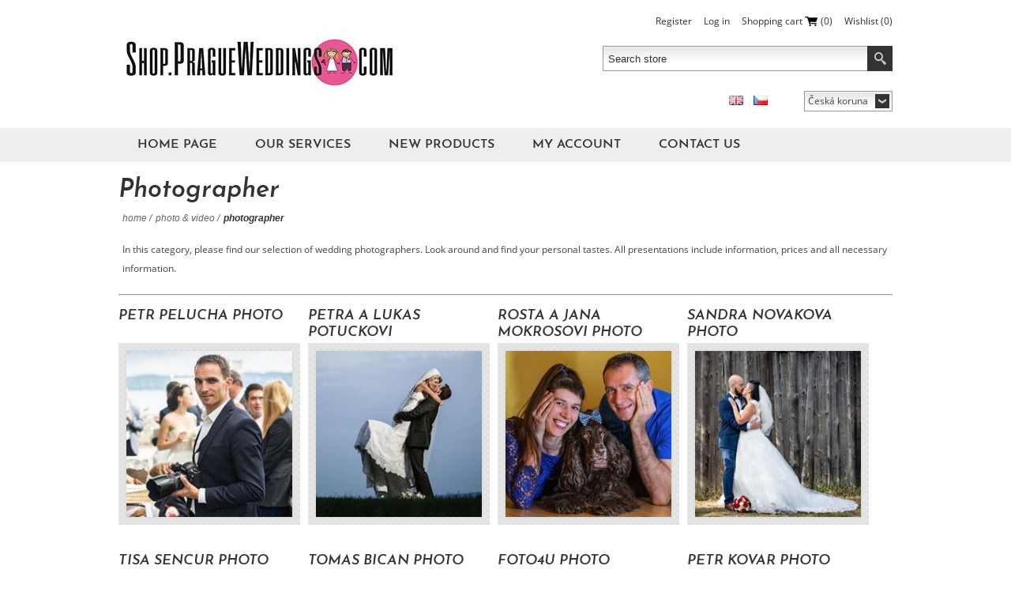

--- FILE ---
content_type: text/html; charset=utf-8
request_url: https://shop.pragueweddings.com/en/photographer?pagenumber=3
body_size: 15262
content:

<!DOCTYPE html>
<html >
<head>
    <title>Shop.PragueWeddings.com | Photographer</title>
    <meta http-equiv="Content-type" content="text/html;charset=UTF-8" />
    <meta name="description" content="" />
    <meta name="keywords" content="" />
    <meta name="generator" content="nopCommerce" />
    <meta name="viewport" content="width=device-width, initial-scale=1.0, user-scalable=0, minimum-scale=1.0, maximum-scale=1.0">
     
    
    
    
    <link href="/Themes/Alicante/Content/CSS/styles.css" rel="stylesheet" type="text/css" />
<link href="/Themes/Alicante/Content/CSS/980.css" rel="stylesheet" type="text/css" />
<link href="/Themes/Alicante/Content/CSS/768.css" rel="stylesheet" type="text/css" />
<link href="/Themes/Alicante/Content/CSS/480.css" rel="stylesheet" type="text/css" />
<link href="/Themes/Alicante/Content/css/tables.css" rel="stylesheet" type="text/css" />
<link href="/Plugins/SevenSpikes.Nop.Plugins.MegaMenu/Themes/Alicante/Content/MegaMenu.css" rel="stylesheet" type="text/css" />

    
    <script src="/Scripts/jquery-1.10.2.min.js" type="text/javascript"></script>
<script src="/Scripts/jquery.validate.min.js" type="text/javascript"></script>
<script src="/Scripts/jquery.validate.unobtrusive.min.js" type="text/javascript"></script>
<script src="/Scripts/jquery-ui-1.10.3.custom.min.js" type="text/javascript"></script>
<script src="/Scripts/jquery-migrate-1.2.1.min.js" type="text/javascript"></script>
<script src="/Scripts/public.common.js" type="text/javascript"></script>
<script src="/Scripts/public.ajaxcart.js" type="text/javascript"></script>
<script src="/Plugins/SevenSpikes.Core/Scripts/jquery.styleSelect.min.js" type="text/javascript"></script>
<script src="/Plugins/SevenSpikes.Core/Scripts/jquery.jscrollpane.min.js" type="text/javascript"></script>
<script src="/Plugins/SevenSpikes.Nop.Plugins.MegaMenu/Scripts/jquery.lazyload.min.js" type="text/javascript"></script>
<script src="/Plugins/SevenSpikes.Core/Scripts/SevenSpikesExtensions.js" type="text/javascript"></script>
<script src="/Plugins/SevenSpikes.Core/Scripts/footable.js" type="text/javascript"></script>
<script src="/Themes/Alicante/Content/scripts/Alicante.js" type="text/javascript"></script>

    
    
    
    
    
<link rel="shortcut icon" href="https://shop.pragueweddings.com/favicon.ico" />
    <!--Powered by nopCommerce - http://www.nopCommerce.com-->
    <!--Copyright (c) 2008-2014-->
</head>
<body>
    



<div id="dialog-notifications-success" title="Notification" style="display:none;">
</div>
<div id="dialog-notifications-error" title="Error" style="display:none;">
</div>
<div id="bar-notification" class="bar-notification">
    <span class="close" title="Close">&nbsp;</span>
</div>




<div class="master-wrapper-page ">
    
    <div class="master-wrapper-content">
        <script type="text/javascript">
            AjaxCart.init(false, '.header-links .cart-qty', '.header-links .wishlist-qty', '#flyout-cart');
        </script>

        

<div class="header">
    <div class="center">
        
        <div class="header-logo">
            <a href="/en/" class="logo">



<img alt="PragueWeddings SHOP" title="PragueWeddings SHOP" src="https://shop.pragueweddings.com/content/images/thumbs/0015747.jpeg" />            </a>
        </div>
        <div class="header-links-wrapper">
            <div class="header-links">
    <ul>
        
            <li><a href="/en/register" class="ico-register">Register</a></li>
            <li><a href="/en/login" class="ico-login">Log in</a></li>
                            <li id="topcartlink">
                <a href="/en/cart" class="ico-cart">
                    <span class="cart-label">Shopping cart</span>
                    <span class="cart-qty">(0)</span>
                </a>
            </li>
                    <li>
                <a href="/en/wishlist" class="ico-wishlist">
                    <span class="cart-label">Wishlist</span>
                    <span class="wishlist-qty">(0)</span>
                </a>
            </li>
        
    </ul>
        <script type="text/javascript">
            $(document).ready(function () {
                $('.header-links-wrapper').on('mouseenter', '#topcartlink', function () {
                    $('#flyout-cart').addClass('active');
                });
                $('.header-links-wrapper').on('mouseleave', '#topcartlink', function () {
                    $('#flyout-cart').removeClass('active');
                });
                $('.header-links-wrapper').on('mouseenter', '#flyout-cart', function () {
                    $('#flyout-cart').addClass('active');
                });
                $('.header-links-wrapper').on('mouseleave', '#flyout-cart', function () {
                    $('#flyout-cart').removeClass('active');
                });
            });
        </script>
</div>

            <div id="flyout-cart" class="flyout-cart">
    <div class="mini-shopping-cart">
        <div class="count">
You have no items in your shopping cart.        </div>
    </div>
</div>

        </div>
        <div class="search-box">
            
<form action="/en/search" method="get" onsubmit="return check_small_search_form()">    <input type="text" class="search-box-text" id="small-searchterms" autocomplete="off" value="Search store" name="q" />
    <input type="submit" class="button-1 search-box-button" value="Search" />
    <script type="text/javascript">
        $(document).ready(function() {
            $("#small-searchterms").focus(function() {
                if (this.value == 'Search store') {
                    this.value = '';
                }
            });

            $("#small-searchterms").blur(function() {
                if (this.value == '') {
                    this.value = 'Search store';
                }
            });
        });

        function check_small_search_form() {
            var search_terms = $("#small-searchterms");
            if (search_terms.val() == "" || search_terms.val() == "Search store") {
                alert('Please enter some search keyword');
                search_terms.focus();
                return false;
            }
            return true;
        }
    </script>
        
            <script type="text/javascript">
                $(function() {
                    $('#small-searchterms').autocomplete({
                            delay: 500,
                            minLength: 3,
                            source: '/en/catalog/searchtermautocomplete',
                            select: function(event, ui) {
                                $("#small-searchterms").val(ui.item.label);
                                setLocation(ui.item.producturl);
                                return false;
                            }
                        })
                        .data("ui-autocomplete")._renderItem = function(ul, item) {
                            var t = item.label;
                            //html encode
                            t = htmlEncode(t);
                            return $("<li></li>")
                                .data("item.autocomplete", item)
                                .append("<a><img src='" + item.productpictureurl + "'>" + t + "</a>")
                            .appendTo(ul);
                    };
                });
            </script>
        
</form>
        </div>
        <div class="header-selectors-wrapper">
            
                <div class="header-currencyselector">
    
        <select id="customerCurrency" name="customerCurrency" onchange="setLocation(this.value);"><option selected="selected" value="/en/changecurrency/1?returnurl=%2fen%2fphotographer%3fpagenumber%3d3">Česk&#225; koruna</option>
<option value="/en/changecurrency/2?returnurl=%2fen%2fphotographer%3fpagenumber%3d3">Euro</option>
<option value="/en/changecurrency/3?returnurl=%2fen%2fphotographer%3fpagenumber%3d3">UK Pound</option>
<option value="/en/changecurrency/4?returnurl=%2fen%2fphotographer%3fpagenumber%3d3">Swiss Franc</option>
<option value="/en/changecurrency/5?returnurl=%2fen%2fphotographer%3fpagenumber%3d3">US Dollar</option>
</select>

        <script type="text/javascript">

            $(document).ready(function () {


                var options = {
                    styleClass: "new_select",
                    jScrollPane: 1
                }

                $("#customerCurrency").styleSelect(options);

            });

        </script>     
    </div>


                <div class="header-languageselector">
            <ul class="language-list">
            <li><a href="/en/changelanguage/1?returnurl=%2fen%2fphotographer%3fpagenumber%3d3" title="English">
                <img title='English' alt='English'  class=selected
                 src="/Content/Images/flags/gb.png " />
                    </a></li>
            <li><a href="/en/changelanguage/2?returnurl=%2fen%2fphotographer%3fpagenumber%3d3" title="Čeština">
                <img title='Čeština' alt='Čeština' 
                 src="/Content/Images/flags/cz.png " />
                    </a></li>
            </ul>
    </div>

            
        </div>
    </div>
</div>




        <div class="header-menu">





<input type="hidden" value="false" id="isRtlEnabled" />

<ul class="mega-menu">
            <li>
            <a href="/en/" title="Home page">Home page</a>
        </li>




        <li>
            <a href="#">Our Services</a>
            <div class="dropdown categories fullWidth boxes-4">
                <div class="row-wrapper">
                    <div class="row"><div class="box">
        <div class="title">
            <strong>
                <a href="/en/svatebn%C3%AD-semin%C3%A1%C5%99e" title="Svatebn&#237; semin&#225;ře">Svatebn&#237; semin&#225;ře</a>
            </strong>
        </div>
        <div class="picture">
            <a href="/en/svatebn%C3%AD-semin%C3%A1%C5%99e" title="Show products in category Svatebn&#237; semin&#225;ře">
                <img class="lazy" alt="Picture for category Svatebn&#237; semin&#225;ře" src="[data-uri]" data-original="https://shop.pragueweddings.com.host.fmm.cz/content/images/thumbs/0019917_svatebni-seminare_90.png" />
            </a>
        </div>
        <ul class="subcategories">
                <li>
                    <a href="/en/daruj-k-v%C3%A1noc%C5%AFm-svatebn%C3%AD-kurz" title="Daruj k v&#225;nocům svatebn&#237; kurz">Daruj k v&#225;nocům svatebn&#237; kurz</a>
                </li>
                <li>
                    <a href="/en/kurz-svatebn%C3%AD-koordin%C3%A1tor-klasik" title="Kurz Svatebn&#237; koordin&#225;tor KLASIK">Kurz Svatebn&#237; koordin&#225;tor KLASIK</a>
                </li>



        </ul>
    
</div><div class="box">
        <div class="title">
            <strong>
                <a href="/en/wedding-expo-fair" title="WEDDING EXPO FAIR">WEDDING EXPO FAIR</a>
            </strong>
        </div>
        <div class="picture">
            <a href="/en/wedding-expo-fair" title="Show products in category veletrh Svatebn&#237; Expo">
                <img class="lazy" alt="Picture for category veletrh Svatebn&#237; Expo" src="[data-uri]" data-original="https://shop.pragueweddings.com.host.fmm.cz/content/images/thumbs/0019897_veletrh-svatebni-expo_90.jpeg" />
            </a>
        </div>
        <ul class="subcategories">
                <li>
                    <a href="/en/vip-ticket" title="VIP ticket">VIP ticket</a>
                </li>
                <li>
                    <a href="/en/basic-ticket" title="Basic ticket">Basic ticket</a>
                </li>
                <li>
                    <a href="/en/discounted-admission" title="Discounted admission">Discounted admission</a>
                </li>


                <li>
                    <a class="view-all" href="/en/wedding-expo-fair" title="View all">View all</a>
                </li>

        </ul>
    
</div><div class="box">
        <div class="title">
            <strong>
                <a href="/en/proposals" title="Proposal">Proposal</a>
            </strong>
        </div>
        <div class="picture">
            <a href="/en/proposals" title="Show products in category Proposal">
                <img class="lazy" alt="Picture for category Proposal" src="[data-uri]" data-original="https://shop.pragueweddings.com.host.fmm.cz/content/images/thumbs/0005255_proposal_90.png" />
            </a>
        </div>
        <ul class="subcategories">
                <li>
                    <a href="/en/premuim-decoration" title=" Decoration "> Decoration </a>
                </li>
                <li>
                    <a href="/en/romantic-venues-2" title="Romantic venues ">Romantic venues </a>
                </li>
                <li>
                    <a href="/en/final-touch-proposal" title="Final touch - Proposal ">Final touch - Proposal </a>
                </li>


                <li>
                    <a class="view-all" href="/en/proposals" title="View all">View all</a>
                </li>

        </ul>
    
</div><div class="box">
        <div class="title">
            <strong>
                <a href="/en/wedding-officiator" title="Wedding Officiator ">Wedding Officiator </a>
            </strong>
        </div>
        <div class="picture">
            <a href="/en/wedding-officiator" title="Show products in category Wedding Officiator ">
                <img class="lazy" alt="Picture for category Wedding Officiator " src="[data-uri]" data-original="https://shop.pragueweddings.com.host.fmm.cz/content/images/thumbs/0000637_wedding-officiator_90.jpeg" />
            </a>
        </div>
        <ul class="subcategories">



        </ul>
    
</div></div><div class="row"><div class="box">
        <div class="title">
            <strong>
                <a href="/en/legalities-and-translation" title="Legalities &amp; Translation">Legalities &amp; Translation</a>
            </strong>
        </div>
        <div class="picture">
            <a href="/en/legalities-and-translation" title="Show products in category Legalities &amp; Translation">
                <img class="lazy" alt="Picture for category Legalities &amp; Translation" src="[data-uri]" data-original="https://shop.pragueweddings.com.host.fmm.cz/content/images/thumbs/0000812_legalities-translation_90.jpeg" />
            </a>
        </div>
        <ul class="subcategories">
                <li>
                    <a href="/en/legal-documents-2" title="Legal Documents">Legal Documents</a>
                </li>
                <li>
                    <a href="/en/translation" title="Translations">Translations</a>
                </li>
                <li>
                    <a href="/en/copy-of-marriage-certificate-2" title="Copy of marriage certificate ">Copy of marriage certificate </a>
                </li>


                <li>
                    <a class="view-all" href="/en/legalities-and-translation" title="View all">View all</a>
                </li>

        </ul>
    
</div><div class="box">
        <div class="title">
            <strong>
                <a href="/en/wedding-ceremony" title="Wedding Ceremony">Wedding Ceremony</a>
            </strong>
        </div>
        <div class="picture">
            <a href="/en/wedding-ceremony" title="Show products in category Wedding Ceremony">
                <img class="lazy" alt="Picture for category Wedding Ceremony" src="[data-uri]" data-original="https://shop.pragueweddings.com.host.fmm.cz/content/images/thumbs/0000477_wedding-ceremony_90.jpeg" />
            </a>
        </div>
        <ul class="subcategories">
                <li>
                    <a href="/en/ceremony-with-legalities" title="Ceremony with Legalities">Ceremony with Legalities</a>
                </li>
                <li>
                    <a href="/en/religious-ceremony-3" title="Religious ceremony">Religious ceremony</a>
                </li>
                <li>
                    <a href="/en/symbolic-civil-ceremony" title="Symbolic Civil Ceremony">Symbolic Civil Ceremony</a>
                </li>


                <li>
                    <a class="view-all" href="/en/wedding-ceremony" title="View all">View all</a>
                </li>

        </ul>
    
</div><div class="box">
        <div class="title">
            <strong>
                <a href="/en/pragueweddings-fees" title="PragueWeddings Services">PragueWeddings Services</a>
            </strong>
        </div>
        <div class="picture">
            <a href="/en/pragueweddings-fees" title="Show products in category PragueWeddings Services">
                <img class="lazy" alt="Picture for category PragueWeddings Services" src="[data-uri]" data-original="https://shop.pragueweddings.com.host.fmm.cz/content/images/thumbs/0019896_pragueweddings-services_90.png" />
            </a>
        </div>
        <ul class="subcategories">



        </ul>
    
</div><div class="box">
        <div class="title">
            <strong>
                <a href="/en/reception-venues" title="Reception Venues">Reception Venues</a>
            </strong>
        </div>
        <div class="picture">
            <a href="/en/reception-venues" title="Show products in category Reception Venues ">
                <img class="lazy" alt="Picture for category Reception Venues " src="[data-uri]" data-original="https://shop.pragueweddings.com.host.fmm.cz/content/images/thumbs/0015745_reception-venues_90.jpeg" />
            </a>
        </div>
        <ul class="subcategories">
                <li>
                    <a href="/en/venues-80-100" title="Venues 80 - 100+">Venues 80 - 100+</a>
                </li>
                <li>
                    <a href="/en/venues-30-50" title="Venues 30-70">Venues 30-70</a>
                </li>
                <li>
                    <a href="/en/venues-10-20" title="Venues 10-30">Venues 10-30</a>
                </li>


                <li>
                    <a class="view-all" href="/en/reception-venues" title="View all">View all</a>
                </li>

        </ul>
    
</div></div><div class="row"><div class="box">
        <div class="title">
            <strong>
                <a href="/en/castles-chateaux" title="Castles &amp; Chateaux">Castles &amp; Chateaux</a>
            </strong>
        </div>
        <div class="picture">
            <a href="/en/castles-chateaux" title="Show products in category Castles &amp; Chateaux">
                <img class="lazy" alt="Picture for category Castles &amp; Chateaux" src="[data-uri]" data-original="https://shop.pragueweddings.com.host.fmm.cz/content/images/thumbs/0015744_castles-chateaux_90.jpeg" />
            </a>
        </div>
        <ul class="subcategories">
                <li>
                    <a href="/en/most-popular" title="Most popular">Most popular</a>
                </li>
                <li>
                    <a href="/en/all-in-one" title="All in one">All in one</a>
                </li>
                <li>
                    <a href="/en/european" title="European">European</a>
                </li>


                <li>
                    <a class="view-all" href="/en/castles-chateaux" title="View all">View all</a>
                </li>

        </ul>
    
</div><div class="box">
        <div class="title">
            <strong>
                <a href="/en/venue-with-catering" title="Venue with catering">Venue with catering</a>
            </strong>
        </div>
        <div class="picture">
            <a href="/en/venue-with-catering" title="Show products in category Venue with catering">
                <img class="lazy" alt="Picture for category Venue with catering" src="[data-uri]" data-original="https://shop.pragueweddings.com.host.fmm.cz/content/images/thumbs/0015901_venue-with-catering_90.jpeg" />
            </a>
        </div>
        <ul class="subcategories">
                <li>
                    <a href="/en/exclusive-4" title="Exclusive">Exclusive</a>
                </li>
                <li>
                    <a href="/en/cocktails" title="Cocktails">Cocktails</a>
                </li>
                <li>
                    <a href="/en/home" title="Home">Home</a>
                </li>


                <li>
                    <a class="view-all" href="/en/venue-with-catering" title="View all">View all</a>
                </li>

        </ul>
    
</div><div class="box">
        <div class="title">
            <strong>
                <a href="/en/wedding-accommodation-2" title="Wedding Accommodation">Wedding Accommodation</a>
            </strong>
        </div>
        <div class="picture">
            <a href="/en/wedding-accommodation-2" title="Show products in category Wedding Accommodation">
                <img class="lazy" alt="Picture for category Wedding Accommodation" src="[data-uri]" data-original="https://shop.pragueweddings.com.host.fmm.cz/content/images/thumbs/0002951_wedding-accommodation_90.jpeg" />
            </a>
        </div>
        <ul class="subcategories">
                <li>
                    <a href="/en/bride-and-groom-specials" title="Bride and groom specials ">Bride and groom specials </a>
                </li>
                <li>
                    <a href="/en/apartments" title="Apartments">Apartments</a>
                </li>
                <li>
                    <a href="/en/hotels" title="Hotels">Hotels</a>
                </li>


                <li>
                    <a class="view-all" href="/en/wedding-accommodation-2" title="View all">View all</a>
                </li>

        </ul>
    
</div><div class="box">
        <div class="title">
            <strong>
                <a href="/en/rings-2" title="Rings and Jewels">Rings and Jewels</a>
            </strong>
        </div>
        <div class="picture">
            <a href="/en/rings-2" title="Show products in category Rings and Jewels">
                <img class="lazy" alt="Picture for category Rings and Jewels" src="[data-uri]" data-original="https://shop.pragueweddings.com.host.fmm.cz/content/images/thumbs/0015930_rings-and-jewels_90.jpeg" />
            </a>
        </div>
        <ul class="subcategories">
                <li>
                    <a href="/en/engagement-rings" title="Engagement Rings">Engagement Rings</a>
                </li>
                <li>
                    <a href="/en/wedding-rings-2" title="Wedding Rings">Wedding Rings</a>
                </li>
                <li>
                    <a href="/en/jewellery" title="Jewellery ">Jewellery </a>
                </li>


                <li>
                    <a class="view-all" href="/en/rings-2" title="View all">View all</a>
                </li>

        </ul>
    
</div></div><div class="row"><div class="box">
        <div class="title">
            <strong>
                <a href="/en/wedding-dress" title="Wedding Dress and Accessories">Wedding Dress and Accessories</a>
            </strong>
        </div>
        <div class="picture">
            <a href="/en/wedding-dress" title="Show products in category Wedding Dress and accessories">
                <img class="lazy" alt="Picture for category Wedding Dress and accessories" src="[data-uri]" data-original="https://shop.pragueweddings.com.host.fmm.cz/content/images/thumbs/0016052_wedding-dress-and-accessories_90.jpeg" />
            </a>
        </div>
        <ul class="subcategories">
                <li>
                    <a href="/en/rental" title="Rental">Rental</a>
                </li>
                <li>
                    <a href="/en/sale" title="Sale">Sale</a>
                </li>
                <li>
                    <a href="/en/wedding-salons" title="Wedding salons">Wedding salons</a>
                </li>


                <li>
                    <a class="view-all" href="/en/wedding-dress" title="View all">View all</a>
                </li>

        </ul>
    
</div><div class="box">
        <div class="title">
            <strong>
                <a href="/en/groom" title="Groom">Groom</a>
            </strong>
        </div>
        <div class="picture">
            <a href="/en/groom" title="Show products in category Groom">
                <img class="lazy" alt="Picture for category Groom" src="[data-uri]" data-original="https://shop.pragueweddings.com.host.fmm.cz/content/images/thumbs/0002481_groom_90.jpeg" />
            </a>
        </div>
        <ul class="subcategories">
                <li>
                    <a href="/en/mens-suits" title="Men&#180;s suits">Men&#180;s suits</a>
                </li>
                <li>
                    <a href="/en/barbers" title="Barber&#180;s ">Barber&#180;s </a>
                </li>
                <li>
                    <a href="/en/mens-accessories" title="Men&#180;s accessories">Men&#180;s accessories</a>
                </li>


                <li>
                    <a class="view-all" href="/en/groom" title="View all">View all</a>
                </li>

        </ul>
    
</div><div class="box">
        <div class="title">
            <strong>
                <a href="/en/photo-video-2" title="Photo &amp; Video">Photo &amp; Video</a>
            </strong>
        </div>
        <div class="picture">
            <a href="/en/photo-video-2" title="Show products in category Photo &amp; Video">
                <img class="lazy" alt="Picture for category Photo &amp; Video" src="[data-uri]" data-original="https://shop.pragueweddings.com.host.fmm.cz/content/images/thumbs/0000152_photo-video_90.jpeg" />
            </a>
        </div>
        <ul class="subcategories">
                <li>
                    <a href="/en/photographer" title="Photographer">Photographer</a>
                </li>
                <li>
                    <a href="/en/videographer" title=" Videographer"> Videographer</a>
                </li>
                <li>
                    <a href="/en/photo-booths-drones-other" title="Photobooths">Photobooths</a>
                </li>


                <li>
                    <a class="view-all" href="/en/photo-video-2" title="View all">View all</a>
                </li>

        </ul>
    
</div><div class="box">
        <div class="title">
            <strong>
                <a href="/en/wedding-flowers-decoration" title="Flowers &amp; Decoration">Flowers &amp; Decoration</a>
            </strong>
        </div>
        <div class="picture">
            <a href="/en/wedding-flowers-decoration" title="Show products in category Flowers &amp; Decoration">
                <img class="lazy" alt="Picture for category Flowers &amp; Decoration" src="[data-uri]" data-original="https://shop.pragueweddings.com.host.fmm.cz/content/images/thumbs/0015907_flowers-decoration_90.jpeg" />
            </a>
        </div>
        <ul class="subcategories">
                <li>
                    <a href="/en/florists" title="Florists">Florists</a>
                </li>
                <li>
                    <a href="/en/bridal-bouquets" title="Bridal Bouquets">Bridal Bouquets</a>
                </li>
                <li>
                    <a href="/en/buttonholes" title="Buttonholes/ corsages">Buttonholes/ corsages</a>
                </li>


                <li>
                    <a class="view-all" href="/en/wedding-flowers-decoration" title="View all">View all</a>
                </li>

        </ul>
    
</div></div><div class="row"><div class="box">
        <div class="title">
            <strong>
                <a href="/en/wedding-cakes-sweets" title="Wedding Cakes &amp; Sweets">Wedding Cakes &amp; Sweets</a>
            </strong>
        </div>
        <div class="picture">
            <a href="/en/wedding-cakes-sweets" title="Show products in category Wedding Cakes &amp; Sweets">
                <img class="lazy" alt="Picture for category Wedding Cakes &amp; Sweets" src="[data-uri]" data-original="https://shop.pragueweddings.com.host.fmm.cz/content/images/thumbs/0016633_wedding-cakes-sweets_90.jpeg" />
            </a>
        </div>
        <ul class="subcategories">
                <li>
                    <a href="/en/confectionary" title="Cake shops">Cake shops</a>
                </li>
                <li>
                    <a href="/en/wedding-cakes" title="Wedding Cakes">Wedding Cakes</a>
                </li>
                <li>
                    <a href="/en/sweets-and-pie" title="Wedding sweets ">Wedding sweets </a>
                </li>


                <li>
                    <a class="view-all" href="/en/wedding-cakes-sweets" title="View all">View all</a>
                </li>

        </ul>
    
</div><div class="box">
        <div class="title">
            <strong>
                <a href="/en/wedding-music" title="Wedding Music">Wedding Music</a>
            </strong>
        </div>
        <div class="picture">
            <a href="/en/wedding-music" title="Show products in category Wedding Music">
                <img class="lazy" alt="Picture for category Wedding Music" src="[data-uri]" data-original="https://shop.pragueweddings.com.host.fmm.cz/content/images/thumbs/0016897_wedding-music_90.jpeg" />
            </a>
        </div>
        <ul class="subcategories">
                <li>
                    <a href="/en/ceremony" title="Ceremony Music">Ceremony Music</a>
                </li>
                <li>
                    <a href="/en/cocktail-music" title="Background Music">Background Music</a>
                </li>
                <li>
                    <a href="/en/evening-party-music" title="Party Music">Party Music</a>
                </li>


                <li>
                    <a class="view-all" href="/en/wedding-music" title="View all">View all</a>
                </li>

        </ul>
    
</div><div class="box">
        <div class="title">
            <strong>
                <a href="/en/wedding-hair-make-up" title="Beauty &amp; Hair &amp; Make up">Beauty &amp; Hair &amp; Make up</a>
            </strong>
        </div>
        <div class="picture">
            <a href="/en/wedding-hair-make-up" title="Show products in category Beauty &amp; Hair &amp; Make up">
                <img class="lazy" alt="Picture for category Beauty &amp; Hair &amp; Make up" src="[data-uri]" data-original="https://shop.pragueweddings.com.host.fmm.cz/content/images/thumbs/0015908_beauty-hair-make-up_90.jpeg" />
            </a>
        </div>
        <ul class="subcategories">
                <li>
                    <a href="/en/wedding-hair-make-up-2" title="Hair &amp; Make up">Hair &amp; Make up</a>
                </li>
                <li>
                    <a href="/en/manicure" title="Manicure &amp; pedicure">Manicure &amp; pedicure</a>
                </li>
                <li>
                    <a href="/en/beauty-salon" title="Beauty salons">Beauty salons</a>
                </li>


                <li>
                    <a class="view-all" href="/en/wedding-hair-make-up" title="View all">View all</a>
                </li>

        </ul>
    
</div><div class="box">
        <div class="title">
            <strong>
                <a href="/en/printing" title="Printing">Printing</a>
            </strong>
        </div>
        <div class="picture">
            <a href="/en/printing" title="Show products in category Printing">
                <img class="lazy" alt="Picture for category Printing" src="[data-uri]" data-original="https://shop.pragueweddings.com.host.fmm.cz/content/images/thumbs/0016028_printing_90.jpeg" />
            </a>
        </div>
        <ul class="subcategories">
                <li>
                    <a href="/en/company" title="Company">Company</a>
                </li>
                <li>
                    <a href="/en/namecard" title="Namecard ">Namecard </a>
                </li>
                <li>
                    <a href="/en/wedding-announcement" title="Wedding announcement ">Wedding announcement </a>
                </li>


                <li>
                    <a class="view-all" href="/en/printing" title="View all">View all</a>
                </li>

        </ul>
    
</div></div><div class="row"><div class="box">
        <div class="title">
            <strong>
                <a href="/en/wedding-transportation" title="Wedding Transportation">Wedding Transportation</a>
            </strong>
        </div>
        <div class="picture">
            <a href="/en/wedding-transportation" title="Show products in category Wedding Transportation">
                <img class="lazy" alt="Picture for category Wedding Transportation" src="[data-uri]" data-original="https://shop.pragueweddings.com.host.fmm.cz/content/images/thumbs/0015922_wedding-transportation_90.jpeg" />
            </a>
        </div>
        <ul class="subcategories">
                <li>
                    <a href="/en/boats" title="Boats">Boats</a>
                </li>
                <li>
                    <a href="/en/trams" title="Trams">Trams</a>
                </li>
                <li>
                    <a href="/en/van-minivan" title="Vans &amp; Minivans">Vans &amp; Minivans</a>
                </li>


                <li>
                    <a class="view-all" href="/en/wedding-transportation" title="View all">View all</a>
                </li>

        </ul>
    
</div><div class="box">
        <div class="title">
            <strong>
                <a href="/en/catering-and-invetory" title="Catering &amp; Inventory">Catering &amp; Inventory</a>
            </strong>
        </div>
        <div class="picture">
            <a href="/en/catering-and-invetory" title="Show products in category Catering &amp; Inventory">
                <img class="lazy" alt="Picture for category Catering &amp; Inventory" src="[data-uri]" data-original="https://shop.pragueweddings.com.host.fmm.cz/content/images/thumbs/0002619_catering-inventory_90.jpeg" />
            </a>
        </div>
        <ul class="subcategories">
                <li>
                    <a href="/en/cocktail-drinks-after-ceremony" title="Cocktail Drinks after Ceremony">Cocktail Drinks after Ceremony</a>
                </li>
                <li>
                    <a href="/en/dinner-catering" title="Dinner Catering">Dinner Catering</a>
                </li>
                <li>
                    <a href="/en/catering-companies" title="Catering companies">Catering companies</a>
                </li>


                <li>
                    <a class="view-all" href="/en/catering-and-invetory" title="View all">View all</a>
                </li>

        </ul>
    
</div><div class="box">
        <div class="title">
            <strong>
                <a href="/en/wedding-entertainment" title="Wedding Entertainment">Wedding Entertainment</a>
            </strong>
        </div>
        <div class="picture">
            <a href="/en/wedding-entertainment" title="Show products in category Wedding Entertainment">
                <img class="lazy" alt="Picture for category Wedding Entertainment" src="[data-uri]" data-original="https://shop.pragueweddings.com.host.fmm.cz/content/images/thumbs/0000178_wedding-entertainment_90.jpeg" />
            </a>
        </div>
        <ul class="subcategories">
                <li>
                    <a href="/en/dance-school" title="Dance school">Dance school</a>
                </li>
                <li>
                    <a href="/en/caricature" title="Caricature">Caricature</a>
                </li>
                <li>
                    <a href="/en/fireworks-2" title="Fireworks">Fireworks</a>
                </li>


                <li>
                    <a class="view-all" href="/en/wedding-entertainment" title="View all">View all</a>
                </li>

        </ul>
    
</div><div class="box">
        <div class="title">
            <strong>
                <a href="/en/wedding-gifts" title="Wedding gifts">Wedding gifts</a>
            </strong>
        </div>
        <div class="picture">
            <a href="/en/wedding-gifts" title="Show products in category Wedding gifts">
                <img class="lazy" alt="Picture for category Wedding gifts" src="[data-uri]" data-original="https://shop.pragueweddings.com.host.fmm.cz/content/images/thumbs/0001029_wedding-gifts_90.jpeg" />
            </a>
        </div>
        <ul class="subcategories">
                <li>
                    <a href="/en/favours" title="Gifts">Gifts</a>
                </li>
                <li>
                    <a href="/en/activities" title="Activities">Activities</a>
                </li>
                <li>
                    <a href="/en/vip-guests" title="VIP guests">VIP guests</a>
                </li>


                <li>
                    <a class="view-all" href="/en/wedding-gifts" title="View all">View all</a>
                </li>

        </ul>
    
</div></div><div class="row"><div class="box">
        <div class="title">
            <strong>
                <a href="/en/kids-on-wedding" title="Kids at weddings">Kids at weddings</a>
            </strong>
        </div>
        <div class="picture">
            <a href="/en/kids-on-wedding" title="Show products in category Kids at wedding">
                <img class="lazy" alt="Picture for category Kids at wedding" src="[data-uri]" data-original="https://shop.pragueweddings.com.host.fmm.cz/content/images/thumbs/0015924_kids-at-wedding_90.jpeg" />
            </a>
        </div>
        <ul class="subcategories">



        </ul>
    
</div><div class="box">
        <div class="title">
            <strong>
                <a href="/en/weddings-abroad" title="Weddings Abroad">Weddings Abroad</a>
            </strong>
        </div>
        <div class="picture">
            <a href="/en/weddings-abroad" title="Show products in category Weddings Abroad">
                <img class="lazy" alt="Picture for category Weddings Abroad" src="[data-uri]" data-original="https://shop.pragueweddings.com.host.fmm.cz/content/images/thumbs/0015916_weddings-abroad_90.jpeg" />
            </a>
        </div>
        <ul class="subcategories">
                <li>
                    <a href="/en/agencies" title="Agencies">Agencies</a>
                </li>
                <li>
                    <a href="/en/weddings-europe" title="Weddings Europe">Weddings Europe</a>
                </li>
                <li>
                    <a href="/en/weddings-america" title="Weddings America">Weddings America</a>
                </li>


                <li>
                    <a class="view-all" href="/en/weddings-abroad" title="View all">View all</a>
                </li>

        </ul>
    
</div><div class="box">
        <div class="title">
            <strong>
                <a href="/en/wedding-agencies-and-coordinators" title="Agencies and coordinators">Agencies and coordinators</a>
            </strong>
        </div>
        <div class="picture">
            <a href="/en/wedding-agencies-and-coordinators" title="Show products in category Agencies and coordinators">
                <img class="lazy" alt="Picture for category Agencies and coordinators" src="[data-uri]" data-original="https://shop.pragueweddings.com.host.fmm.cz/content/images/thumbs/0015925_agencies-and-coordinators_90.jpeg" />
            </a>
        </div>
        <ul class="subcategories">



        </ul>
    
</div><div class="box">
        <div class="title">
            <strong>
                <a href="/en/wedding-interpreter" title="Wedding Interpreter">Wedding Interpreter</a>
            </strong>
        </div>
        <div class="picture">
            <a href="/en/wedding-interpreter" title="Show products in category Wedding Interpreter">
                <img class="lazy" alt="Picture for category Wedding Interpreter" src="[data-uri]" data-original="https://shop.pragueweddings.com.host.fmm.cz/content/images/thumbs/0000636_wedding-interpreter_90.jpeg" />
            </a>
        </div>
        <ul class="subcategories">



        </ul>
    
</div></div><div class="row"><div class="box">
        <div class="title">
            <strong>
                <a href="/en/romantic-prague" title="Romantic Prague">Romantic Prague</a>
            </strong>
        </div>
        <div class="picture">
            <a href="/en/romantic-prague" title="Show products in category Romantic Prague">
                <img class="lazy" alt="Picture for category Romantic Prague" src="[data-uri]" data-original="https://shop.pragueweddings.com.host.fmm.cz/content/images/thumbs/0015918_romantic-prague_90.jpeg" />
            </a>
        </div>
        <ul class="subcategories">
                <li>
                    <a href="/en/decoration-2" title="Decoration ">Decoration </a>
                </li>
                <li>
                    <a href="/en/romantic-venues" title="Romantic venues ">Romantic venues </a>
                </li>
                <li>
                    <a href="/en/final-romantic-touch" title="Final romantic touch ">Final romantic touch </a>
                </li>


                <li>
                    <a class="view-all" href="/en/romantic-prague" title="View all">View all</a>
                </li>

        </ul>
    
</div><div class="box">
        <div class="title">
            <strong>
                <a href="/en/fit-bride" title="Fit Bride">Fit Bride</a>
            </strong>
        </div>
        <div class="picture">
            <a href="/en/fit-bride" title="Show products in category Fit Bride">
                <img class="lazy" alt="Picture for category Fit Bride" src="[data-uri]" data-original="https://shop.pragueweddings.com.host.fmm.cz/content/images/thumbs/0015068_fit-bride_90.jpeg" />
            </a>
        </div>
        <ul class="subcategories">



        </ul>
    
</div><div class="box">
        <div class="title">
            <strong>
                <a href="/en/parents" title="Parents">Parents</a>
            </strong>
        </div>
        <div class="picture">
            <a href="/en/parents" title="Show products in category Parents">
                <img class="lazy" alt="Picture for category Parents" src="[data-uri]" data-original="https://shop.pragueweddings.com.host.fmm.cz/content/images/thumbs/0006276_parents_90.jpeg" />
            </a>
        </div>
        <ul class="subcategories">
                <li>
                    <a href="/en/treats-prague" title="Treats ">Treats </a>
                </li>



        </ul>
    
</div><div class="box">
        <div class="title">
            <strong>
                <a href="/en/rooster-and-hen" title="Bachelor &amp; Bachelorette party">Bachelor &amp; Bachelorette party</a>
            </strong>
        </div>
        <div class="picture">
            <a href="/en/rooster-and-hen" title="Show products in category Bachelor &amp; Bachelorette party">
                <img class="lazy" alt="Picture for category Bachelor &amp; Bachelorette party" src="[data-uri]" data-original="https://shop.pragueweddings.com.host.fmm.cz/content/images/thumbs/0006804_bachelor-bachelorette-party_90.jpeg" />
            </a>
        </div>
        <ul class="subcategories">



        </ul>
    
</div></div><div class="row"><div class="box">
        <div class="title">
            <strong>
                <a href="/en/wedding-vows" title="Anniversary, Wedding Vows">Anniversary, Wedding Vows</a>
            </strong>
        </div>
        <div class="picture">
            <a href="/en/wedding-vows" title="Show products in category Anniversary, Wedding Vows">
                <img class="lazy" alt="Picture for category Anniversary, Wedding Vows" src="[data-uri]" data-original="https://shop.pragueweddings.com.host.fmm.cz/content/images/thumbs/0015923_anniversary-wedding-vows_90.jpeg" />
            </a>
        </div>
        <ul class="subcategories">



        </ul>
    
</div><div class="box">
        <div class="title">
            <strong>
                <a href="/en/magazines-and-books" title="Magazines and Books">Magazines and Books</a>
            </strong>
        </div>
        <div class="picture">
            <a href="/en/magazines-and-books" title="Show products in category Magazines and Books">
                <img class="lazy" alt="Picture for category Magazines and Books" src="[data-uri]" data-original="https://shop.pragueweddings.com.host.fmm.cz/content/images/thumbs/0015623_magazines-and-books_90.png" />
            </a>
        </div>
        <ul class="subcategories">



        </ul>
    
</div><div class="box">
        <div class="title">
            <strong>
                <a href="/en/honeymoon" title="Honeymoon">Honeymoon</a>
            </strong>
        </div>
        <div class="picture">
            <a href="/en/honeymoon" title="Show products in category Honeymoon">
                <img class="lazy" alt="Picture for category Honeymoon" src="[data-uri]" data-original="https://shop.pragueweddings.com.host.fmm.cz/content/images/thumbs/0015990_honeymoon_90.jpeg" />
            </a>
        </div>
        <ul class="subcategories">



        </ul>
    
</div><div class="empty-box"></div></div>
                </div>
                
            </div>
        </li>

        <li>
            <a href="/en/newproducts" title="New products">New products</a>
        </li>
        <li>
            <a href="/en/customer/info" title="My account">My account</a>
        </li>
        <li>
            <a href="/en/contactus" title="Contact us">Contact us</a>
        </li>

</ul>
<div class="menu-title"><span>Menu</span></div>
<ul class="mega-menu-responsive">
            <li>
            <a href="/en/" title="Home page">Home page</a>
        </li>


    <li>
            <span class="with-subcategories">Our Services</span>
            <div class="plus-button"></div>
            <ul class="sublist">
                <li class="back-button">
                    <span>back</span>
                </li>
                    <li>
                            <a href="/en/svatebn%C3%AD-semin%C3%A1%C5%99e" title="Svatebn&#237; semin&#225;ře" class="with-subcategories">Svatebn&#237; semin&#225;ře</a>
                            <div class="plus-button"></div>
                            <ul class="sublist">
                                <li class="back-button">
                                    <span>back</span>
                                </li>
                                        <li>
                                            <a href="/en/daruj-k-v%C3%A1noc%C5%AFm-svatebn%C3%AD-kurz" title="Daruj k v&#225;nocům svatebn&#237; kurz">Daruj k v&#225;nocům svatebn&#237; kurz</a>
                                        </li>
                                        <li>
                                            <a href="/en/kurz-svatebn%C3%AD-koordin%C3%A1tor-klasik" title="Kurz Svatebn&#237; koordin&#225;tor KLASIK">Kurz Svatebn&#237; koordin&#225;tor KLASIK</a>
                                        </li>

                            </ul>
                    </li>
                    <li>
                            <a href="/en/wedding-expo-fair" title="WEDDING EXPO FAIR" class="with-subcategories">WEDDING EXPO FAIR</a>
                            <div class="plus-button"></div>
                            <ul class="sublist">
                                <li class="back-button">
                                    <span>back</span>
                                </li>
                                        <li>
                                            <a href="/en/vip-ticket" title="VIP ticket">VIP ticket</a>
                                        </li>
                                        <li>
                                            <a href="/en/basic-ticket" title="Basic ticket">Basic ticket</a>
                                        </li>
                                        <li>
                                            <a href="/en/discounted-admission" title="Discounted admission">Discounted admission</a>
                                        </li>
                                        <li>
                                            <a class="view-all" href="/en/wedding-expo-fair" title="View all">View all</a>
                                        </li>

                            </ul>
                    </li>
                    <li>
                            <a href="/en/proposals" title="Proposal" class="with-subcategories">Proposal</a>
                            <div class="plus-button"></div>
                            <ul class="sublist">
                                <li class="back-button">
                                    <span>back</span>
                                </li>
                                        <li>
                                            <a href="/en/premuim-decoration" title=" Decoration "> Decoration </a>
                                        </li>
                                        <li>
                                            <a href="/en/romantic-venues-2" title="Romantic venues ">Romantic venues </a>
                                        </li>
                                        <li>
                                            <a href="/en/final-touch-proposal" title="Final touch - Proposal ">Final touch - Proposal </a>
                                        </li>
                                        <li>
                                            <a class="view-all" href="/en/proposals" title="View all">View all</a>
                                        </li>

                            </ul>
                    </li>
                    <li>
                            <a href="/en/wedding-officiator" title="Wedding Officiator ">Wedding Officiator </a>
                    </li>
                    <li>
                            <a href="/en/legalities-and-translation" title="Legalities &amp; Translation" class="with-subcategories">Legalities &amp; Translation</a>
                            <div class="plus-button"></div>
                            <ul class="sublist">
                                <li class="back-button">
                                    <span>back</span>
                                </li>
                                        <li>
                                            <a href="/en/legal-documents-2" title="Legal Documents">Legal Documents</a>
                                        </li>
                                        <li>
                                            <a href="/en/translation" title="Translations">Translations</a>
                                        </li>
                                        <li>
                                            <a href="/en/copy-of-marriage-certificate-2" title="Copy of marriage certificate ">Copy of marriage certificate </a>
                                        </li>
                                        <li>
                                            <a class="view-all" href="/en/legalities-and-translation" title="View all">View all</a>
                                        </li>

                            </ul>
                    </li>
                    <li>
                            <a href="/en/wedding-ceremony" title="Wedding Ceremony" class="with-subcategories">Wedding Ceremony</a>
                            <div class="plus-button"></div>
                            <ul class="sublist">
                                <li class="back-button">
                                    <span>back</span>
                                </li>
                                        <li>
                                            <a href="/en/ceremony-with-legalities" title="Ceremony with Legalities">Ceremony with Legalities</a>
                                        </li>
                                        <li>
                                            <a href="/en/religious-ceremony-3" title="Religious ceremony">Religious ceremony</a>
                                        </li>
                                        <li>
                                            <a href="/en/symbolic-civil-ceremony" title="Symbolic Civil Ceremony">Symbolic Civil Ceremony</a>
                                        </li>
                                        <li>
                                            <a class="view-all" href="/en/wedding-ceremony" title="View all">View all</a>
                                        </li>

                            </ul>
                    </li>
                    <li>
                            <a href="/en/pragueweddings-fees" title="PragueWeddings Services">PragueWeddings Services</a>
                    </li>
                    <li>
                            <a href="/en/reception-venues" title="Reception Venues" class="with-subcategories">Reception Venues</a>
                            <div class="plus-button"></div>
                            <ul class="sublist">
                                <li class="back-button">
                                    <span>back</span>
                                </li>
                                        <li>
                                            <a href="/en/venues-80-100" title="Venues 80 - 100+">Venues 80 - 100+</a>
                                        </li>
                                        <li>
                                            <a href="/en/venues-30-50" title="Venues 30-70">Venues 30-70</a>
                                        </li>
                                        <li>
                                            <a href="/en/venues-10-20" title="Venues 10-30">Venues 10-30</a>
                                        </li>
                                        <li>
                                            <a class="view-all" href="/en/reception-venues" title="View all">View all</a>
                                        </li>

                            </ul>
                    </li>
                    <li>
                            <a href="/en/castles-chateaux" title="Castles &amp; Chateaux" class="with-subcategories">Castles &amp; Chateaux</a>
                            <div class="plus-button"></div>
                            <ul class="sublist">
                                <li class="back-button">
                                    <span>back</span>
                                </li>
                                        <li>
                                            <a href="/en/most-popular" title="Most popular">Most popular</a>
                                        </li>
                                        <li>
                                            <a href="/en/all-in-one" title="All in one">All in one</a>
                                        </li>
                                        <li>
                                            <a href="/en/european" title="European">European</a>
                                        </li>
                                        <li>
                                            <a class="view-all" href="/en/castles-chateaux" title="View all">View all</a>
                                        </li>

                            </ul>
                    </li>
                    <li>
                            <a href="/en/venue-with-catering" title="Venue with catering" class="with-subcategories">Venue with catering</a>
                            <div class="plus-button"></div>
                            <ul class="sublist">
                                <li class="back-button">
                                    <span>back</span>
                                </li>
                                        <li>
                                            <a href="/en/exclusive-4" title="Exclusive">Exclusive</a>
                                        </li>
                                        <li>
                                            <a href="/en/cocktails" title="Cocktails">Cocktails</a>
                                        </li>
                                        <li>
                                            <a href="/en/home" title="Home">Home</a>
                                        </li>
                                        <li>
                                            <a class="view-all" href="/en/venue-with-catering" title="View all">View all</a>
                                        </li>

                            </ul>
                    </li>
                    <li>
                            <a href="/en/wedding-accommodation-2" title="Wedding Accommodation" class="with-subcategories">Wedding Accommodation</a>
                            <div class="plus-button"></div>
                            <ul class="sublist">
                                <li class="back-button">
                                    <span>back</span>
                                </li>
                                        <li>
                                            <a href="/en/bride-and-groom-specials" title="Bride and groom specials ">Bride and groom specials </a>
                                        </li>
                                        <li>
                                            <a href="/en/apartments" title="Apartments">Apartments</a>
                                        </li>
                                        <li>
                                            <a href="/en/hotels" title="Hotels">Hotels</a>
                                        </li>
                                        <li>
                                            <a class="view-all" href="/en/wedding-accommodation-2" title="View all">View all</a>
                                        </li>

                            </ul>
                    </li>
                    <li>
                            <a href="/en/rings-2" title="Rings and Jewels" class="with-subcategories">Rings and Jewels</a>
                            <div class="plus-button"></div>
                            <ul class="sublist">
                                <li class="back-button">
                                    <span>back</span>
                                </li>
                                        <li>
                                            <a href="/en/engagement-rings" title="Engagement Rings">Engagement Rings</a>
                                        </li>
                                        <li>
                                            <a href="/en/wedding-rings-2" title="Wedding Rings">Wedding Rings</a>
                                        </li>
                                        <li>
                                            <a href="/en/jewellery" title="Jewellery ">Jewellery </a>
                                        </li>
                                        <li>
                                            <a class="view-all" href="/en/rings-2" title="View all">View all</a>
                                        </li>

                            </ul>
                    </li>
                    <li>
                            <a href="/en/wedding-dress" title="Wedding Dress and Accessories" class="with-subcategories">Wedding Dress and Accessories</a>
                            <div class="plus-button"></div>
                            <ul class="sublist">
                                <li class="back-button">
                                    <span>back</span>
                                </li>
                                        <li>
                                            <a href="/en/rental" title="Rental">Rental</a>
                                        </li>
                                        <li>
                                            <a href="/en/sale" title="Sale">Sale</a>
                                        </li>
                                        <li>
                                            <a href="/en/wedding-salons" title="Wedding salons">Wedding salons</a>
                                        </li>
                                        <li>
                                            <a class="view-all" href="/en/wedding-dress" title="View all">View all</a>
                                        </li>

                            </ul>
                    </li>
                    <li>
                            <a href="/en/groom" title="Groom" class="with-subcategories">Groom</a>
                            <div class="plus-button"></div>
                            <ul class="sublist">
                                <li class="back-button">
                                    <span>back</span>
                                </li>
                                        <li>
                                            <a href="/en/mens-suits" title="Men&#180;s suits">Men&#180;s suits</a>
                                        </li>
                                        <li>
                                            <a href="/en/barbers" title="Barber&#180;s ">Barber&#180;s </a>
                                        </li>
                                        <li>
                                            <a href="/en/mens-accessories" title="Men&#180;s accessories">Men&#180;s accessories</a>
                                        </li>
                                        <li>
                                            <a class="view-all" href="/en/groom" title="View all">View all</a>
                                        </li>

                            </ul>
                    </li>
                    <li>
                            <a href="/en/photo-video-2" title="Photo &amp; Video" class="with-subcategories">Photo &amp; Video</a>
                            <div class="plus-button"></div>
                            <ul class="sublist">
                                <li class="back-button">
                                    <span>back</span>
                                </li>
                                        <li>
                                            <a href="/en/photographer" title="Photographer">Photographer</a>
                                        </li>
                                        <li>
                                            <a href="/en/videographer" title=" Videographer"> Videographer</a>
                                        </li>
                                        <li>
                                            <a href="/en/photo-booths-drones-other" title="Photobooths">Photobooths</a>
                                        </li>
                                        <li>
                                            <a class="view-all" href="/en/photo-video-2" title="View all">View all</a>
                                        </li>

                            </ul>
                    </li>
                    <li>
                            <a href="/en/wedding-flowers-decoration" title="Flowers &amp; Decoration" class="with-subcategories">Flowers &amp; Decoration</a>
                            <div class="plus-button"></div>
                            <ul class="sublist">
                                <li class="back-button">
                                    <span>back</span>
                                </li>
                                        <li>
                                            <a href="/en/florists" title="Florists">Florists</a>
                                        </li>
                                        <li>
                                            <a href="/en/bridal-bouquets" title="Bridal Bouquets">Bridal Bouquets</a>
                                        </li>
                                        <li>
                                            <a href="/en/buttonholes" title="Buttonholes/ corsages">Buttonholes/ corsages</a>
                                        </li>
                                        <li>
                                            <a class="view-all" href="/en/wedding-flowers-decoration" title="View all">View all</a>
                                        </li>

                            </ul>
                    </li>
                    <li>
                            <a href="/en/wedding-cakes-sweets" title="Wedding Cakes &amp; Sweets" class="with-subcategories">Wedding Cakes &amp; Sweets</a>
                            <div class="plus-button"></div>
                            <ul class="sublist">
                                <li class="back-button">
                                    <span>back</span>
                                </li>
                                        <li>
                                            <a href="/en/confectionary" title="Cake shops">Cake shops</a>
                                        </li>
                                        <li>
                                            <a href="/en/wedding-cakes" title="Wedding Cakes">Wedding Cakes</a>
                                        </li>
                                        <li>
                                            <a href="/en/sweets-and-pie" title="Wedding sweets ">Wedding sweets </a>
                                        </li>
                                        <li>
                                            <a class="view-all" href="/en/wedding-cakes-sweets" title="View all">View all</a>
                                        </li>

                            </ul>
                    </li>
                    <li>
                            <a href="/en/wedding-music" title="Wedding Music" class="with-subcategories">Wedding Music</a>
                            <div class="plus-button"></div>
                            <ul class="sublist">
                                <li class="back-button">
                                    <span>back</span>
                                </li>
                                        <li>
                                            <a href="/en/ceremony" title="Ceremony Music">Ceremony Music</a>
                                        </li>
                                        <li>
                                            <a href="/en/cocktail-music" title="Background Music">Background Music</a>
                                        </li>
                                        <li>
                                            <a href="/en/evening-party-music" title="Party Music">Party Music</a>
                                        </li>
                                        <li>
                                            <a class="view-all" href="/en/wedding-music" title="View all">View all</a>
                                        </li>

                            </ul>
                    </li>
                    <li>
                            <a href="/en/wedding-hair-make-up" title="Beauty &amp; Hair &amp; Make up" class="with-subcategories">Beauty &amp; Hair &amp; Make up</a>
                            <div class="plus-button"></div>
                            <ul class="sublist">
                                <li class="back-button">
                                    <span>back</span>
                                </li>
                                        <li>
                                            <a href="/en/wedding-hair-make-up-2" title="Hair &amp; Make up">Hair &amp; Make up</a>
                                        </li>
                                        <li>
                                            <a href="/en/manicure" title="Manicure &amp; pedicure">Manicure &amp; pedicure</a>
                                        </li>
                                        <li>
                                            <a href="/en/beauty-salon" title="Beauty salons">Beauty salons</a>
                                        </li>
                                        <li>
                                            <a class="view-all" href="/en/wedding-hair-make-up" title="View all">View all</a>
                                        </li>

                            </ul>
                    </li>
                    <li>
                            <a href="/en/printing" title="Printing" class="with-subcategories">Printing</a>
                            <div class="plus-button"></div>
                            <ul class="sublist">
                                <li class="back-button">
                                    <span>back</span>
                                </li>
                                        <li>
                                            <a href="/en/company" title="Company">Company</a>
                                        </li>
                                        <li>
                                            <a href="/en/namecard" title="Namecard ">Namecard </a>
                                        </li>
                                        <li>
                                            <a href="/en/wedding-announcement" title="Wedding announcement ">Wedding announcement </a>
                                        </li>
                                        <li>
                                            <a class="view-all" href="/en/printing" title="View all">View all</a>
                                        </li>

                            </ul>
                    </li>
                    <li>
                            <a href="/en/wedding-transportation" title="Wedding Transportation" class="with-subcategories">Wedding Transportation</a>
                            <div class="plus-button"></div>
                            <ul class="sublist">
                                <li class="back-button">
                                    <span>back</span>
                                </li>
                                        <li>
                                            <a href="/en/boats" title="Boats">Boats</a>
                                        </li>
                                        <li>
                                            <a href="/en/trams" title="Trams">Trams</a>
                                        </li>
                                        <li>
                                            <a href="/en/van-minivan" title="Vans &amp; Minivans">Vans &amp; Minivans</a>
                                        </li>
                                        <li>
                                            <a class="view-all" href="/en/wedding-transportation" title="View all">View all</a>
                                        </li>

                            </ul>
                    </li>
                    <li>
                            <a href="/en/catering-and-invetory" title="Catering &amp; Inventory" class="with-subcategories">Catering &amp; Inventory</a>
                            <div class="plus-button"></div>
                            <ul class="sublist">
                                <li class="back-button">
                                    <span>back</span>
                                </li>
                                        <li>
                                            <a href="/en/cocktail-drinks-after-ceremony" title="Cocktail Drinks after Ceremony">Cocktail Drinks after Ceremony</a>
                                        </li>
                                        <li>
                                            <a href="/en/dinner-catering" title="Dinner Catering">Dinner Catering</a>
                                        </li>
                                        <li>
                                            <a href="/en/catering-companies" title="Catering companies">Catering companies</a>
                                        </li>
                                        <li>
                                            <a class="view-all" href="/en/catering-and-invetory" title="View all">View all</a>
                                        </li>

                            </ul>
                    </li>
                    <li>
                            <a href="/en/wedding-entertainment" title="Wedding Entertainment" class="with-subcategories">Wedding Entertainment</a>
                            <div class="plus-button"></div>
                            <ul class="sublist">
                                <li class="back-button">
                                    <span>back</span>
                                </li>
                                        <li>
                                            <a href="/en/dance-school" title="Dance school">Dance school</a>
                                        </li>
                                        <li>
                                            <a href="/en/caricature" title="Caricature">Caricature</a>
                                        </li>
                                        <li>
                                            <a href="/en/fireworks-2" title="Fireworks">Fireworks</a>
                                        </li>
                                        <li>
                                            <a class="view-all" href="/en/wedding-entertainment" title="View all">View all</a>
                                        </li>

                            </ul>
                    </li>
                    <li>
                            <a href="/en/wedding-gifts" title="Wedding gifts" class="with-subcategories">Wedding gifts</a>
                            <div class="plus-button"></div>
                            <ul class="sublist">
                                <li class="back-button">
                                    <span>back</span>
                                </li>
                                        <li>
                                            <a href="/en/favours" title="Gifts">Gifts</a>
                                        </li>
                                        <li>
                                            <a href="/en/activities" title="Activities">Activities</a>
                                        </li>
                                        <li>
                                            <a href="/en/vip-guests" title="VIP guests">VIP guests</a>
                                        </li>
                                        <li>
                                            <a class="view-all" href="/en/wedding-gifts" title="View all">View all</a>
                                        </li>

                            </ul>
                    </li>
                    <li>
                            <a href="/en/kids-on-wedding" title="Kids at weddings">Kids at weddings</a>
                    </li>
                    <li>
                            <a href="/en/weddings-abroad" title="Weddings Abroad" class="with-subcategories">Weddings Abroad</a>
                            <div class="plus-button"></div>
                            <ul class="sublist">
                                <li class="back-button">
                                    <span>back</span>
                                </li>
                                        <li>
                                            <a href="/en/agencies" title="Agencies">Agencies</a>
                                        </li>
                                        <li>
                                            <a href="/en/weddings-europe" title="Weddings Europe">Weddings Europe</a>
                                        </li>
                                        <li>
                                            <a href="/en/weddings-america" title="Weddings America">Weddings America</a>
                                        </li>
                                        <li>
                                            <a class="view-all" href="/en/weddings-abroad" title="View all">View all</a>
                                        </li>

                            </ul>
                    </li>
                    <li>
                            <a href="/en/wedding-agencies-and-coordinators" title="Agencies and coordinators">Agencies and coordinators</a>
                    </li>
                    <li>
                            <a href="/en/wedding-interpreter" title="Wedding Interpreter">Wedding Interpreter</a>
                    </li>
                    <li>
                            <a href="/en/romantic-prague" title="Romantic Prague" class="with-subcategories">Romantic Prague</a>
                            <div class="plus-button"></div>
                            <ul class="sublist">
                                <li class="back-button">
                                    <span>back</span>
                                </li>
                                        <li>
                                            <a href="/en/decoration-2" title="Decoration ">Decoration </a>
                                        </li>
                                        <li>
                                            <a href="/en/romantic-venues" title="Romantic venues ">Romantic venues </a>
                                        </li>
                                        <li>
                                            <a href="/en/final-romantic-touch" title="Final romantic touch ">Final romantic touch </a>
                                        </li>
                                        <li>
                                            <a class="view-all" href="/en/romantic-prague" title="View all">View all</a>
                                        </li>

                            </ul>
                    </li>
                    <li>
                            <a href="/en/fit-bride" title="Fit Bride">Fit Bride</a>
                    </li>
                    <li>
                            <a href="/en/parents" title="Parents" class="with-subcategories">Parents</a>
                            <div class="plus-button"></div>
                            <ul class="sublist">
                                <li class="back-button">
                                    <span>back</span>
                                </li>
                                        <li>
                                            <a href="/en/treats-prague" title="Treats ">Treats </a>
                                        </li>

                            </ul>
                    </li>
                    <li>
                            <a href="/en/rooster-and-hen" title="Bachelor &amp; Bachelorette party">Bachelor &amp; Bachelorette party</a>
                    </li>
                    <li>
                            <a href="/en/wedding-vows" title="Anniversary, Wedding Vows">Anniversary, Wedding Vows</a>
                    </li>
                    <li>
                            <a href="/en/magazines-and-books" title="Magazines and Books">Magazines and Books</a>
                    </li>
                    <li>
                            <a href="/en/honeymoon" title="Honeymoon">Honeymoon</a>
                    </li>
            </ul>
    </li>
        <li>
            <a href="/en/newproducts" title="New products">New products</a>
        </li>
        <li>
            <a href="/en/customer/info" title="My account">My account</a>
        </li>
        <li>
            <a href="/en/contactus" title="Contact us">Contact us</a>
        </li>

</ul>

<script type="text/javascript">

    var megaMenuClick = "click.megaMenuEvent";
    var megaMenuDocumentClick = "click.megaMenuDocumentEvent";

    $(function () {
        $("img.lazy").lazyload({
            event: "menuShown",
            effect: "fadeIn"
        });
    });

    // We need to trigger an event, in order for the lazy loading to work. The default event is scroll, which is not useful in this case
    $(".mega-menu").on("mouseover", function () {
        $("img.lazy").trigger("menuShown");
    });


    $(".mega-menu .sublist li").on('mouseenter', function () {
        $('a', $(this)).first().addClass('hover');
        $('.sublist', $(this)).first().addClass('active');
    }).on('mouseleave', function () {
        $('a', $(this)).first().removeClass('hover');
        $('.sublist', $(this)).first().removeClass('active');
    });

        
    $(".mega-menu > li").hover(
        function () { // HANDLER IN
            $(this).children(".dropdown, .sublist").css("display", "block");
        },
        function () { // HANDLER OUT
            $(this).children(".dropdown, .sublist").css("display", "none");
        }
    );
    
</script>

        </div>
 

    



        
        
        <div class="ajax-loading-block-window" style="display: none">
            <div class="loading-image">
            </div>
        </div>


        <div class="master-wrapper-main">
            


<div class="center">
    
    

<div class="page category-page">
    <div class="page-title">
        <h1>Photographer</h1>
    </div>

        <div class="breadcrumb">
            <ul>
                <li>
                    <a href="/en/" title="Home">Home</a>
                    <span class="delimiter">/</span>
                </li>
                    <li>
                            <a href="/en/photo-video-2" title="Photo &amp; Video">Photo &amp; Video</a>
                            <span class="delimiter">/</span>
                    </li>
                    <li>
                            <strong class="current-item">Photographer</strong>
                    </li>
            </ul>
        </div>

    <div class="page-body">
        
        
            <div class="category-description">
                <p>In this category, please find our selection of wedding photographers. Look around and find your personal tastes. All presentations include information, prices and all necessary information.</p>
            </div>
        
        
        
        
    <hr />
    
    <div class="product-filters-wrapper">
        
            </div>
    
    
            <div class="product-grid">
                    <div class="item-box">
                        
<h2 class="product-title">
    <a href="/en/petr-pelucha">Petr Pelucha Photo</a>
</h2>
<div class="product-item" data-productid="173">
    <div class="picture">
        <a href="/en/petr-pelucha" title="Show details for Petr Pelucha Photo">
            <img alt="Picture of Petr Pelucha Photo" src="https://shop.pragueweddings.com/content/images/thumbs/0015517_petr-pelucha-photo_222.jpeg" title="Show details for Petr Pelucha Photo" />
        </a>
    </div>
    <div class="details">
        <div class="description">
            <a href="/en/petr-pelucha" title="Show details for Petr Pelucha Photo">
                Member of The Wedding Photojournalist Association and Wedding & Portrait Photographers International. 
            </a>
        </div>
        <div class="add-info">
            <div class="prices">

                <span class="price actual-price">From 42000 Kč incl tax</span>
            </div>
            <div class="buttons">
                
            </div>
            
        </div>
    </div>
</div>

                    </div>
                    <div class="item-box">
                        
<h2 class="product-title">
    <a href="/en/petra-a-lukas-potuckovi">Petra a Lukas Potuckovi Photo&amp;Video</a>
</h2>
<div class="product-item" data-productid="2382">
    <div class="picture">
        <a href="/en/petra-a-lukas-potuckovi" title="Show details for Petra a Lukas Potuckovi Photo&amp;Video">
            <img alt="Picture of Petra a Lukas Potuckovi Photo&amp;Video" src="https://shop.pragueweddings.com/content/images/thumbs/0015985_petra-a-lukas-potuckovi-photovideo_222.jpeg" title="Show details for Petra a Lukas Potuckovi Photo&amp;Video" />
        </a>
    </div>
    <div class="details">
        <div class="description">
            <a href="/en/petra-a-lukas-potuckovi" title="Show details for Petra a Lukas Potuckovi Photo&amp;Video">
                Wedding videographer and photographer
            </a>
        </div>
            <div class="product-rating-box" title="0 review(s)">
                <div class="rating">
                    <div style="width: 0%">
                    </div>
                </div>
            </div>
        <div class="add-info">
            <div class="prices">

                <span class="price actual-price">Call for pricing</span>
            </div>
            <div class="buttons">
                
                    <input type="button" value="ADD TO MY BUDGET" class="button-2 product-box-add-to-cart-button" onclick="AjaxCart.addproducttocart_catalog('/en/addproducttocart/catalog/2382/1/1    ');return false;" />
            </div>
            
        </div>
    </div>
</div>

                    </div>
                    <div class="item-box">
                        
<h2 class="product-title">
    <a href="/en/rosta-a-jana-mokrosovi">Rosta a Jana Mokrosovi Photo</a>
</h2>
<div class="product-item" data-productid="3994">
    <div class="picture">
        <a href="/en/rosta-a-jana-mokrosovi" title="Show details for Rosta a Jana Mokrosovi Photo">
            <img alt="Picture of Rosta a Jana Mokrosovi Photo" src="https://shop.pragueweddings.com/content/images/thumbs/0014891_rosta-a-jana-mokrosovi-photo_222.jpeg" title="Show details for Rosta a Jana Mokrosovi Photo" />
        </a>
    </div>
    <div class="details">
        <div class="description">
            <a href="/en/rosta-a-jana-mokrosovi" title="Show details for Rosta a Jana Mokrosovi Photo">
                Do you also love those unique moments that are worth for preserving forever? Now, thanks to our photos, you can come back to them and experience those moments over and over again.


            </a>
        </div>
            <div class="product-rating-box" title="0 review(s)">
                <div class="rating">
                    <div style="width: 0%">
                    </div>
                </div>
            </div>
        <div class="add-info">
            <div class="prices">

                <span class="price actual-price">From 10000 Kč incl tax</span>
            </div>
            <div class="buttons">
                
            </div>
            
        </div>
    </div>
</div>

                    </div>
                    <div class="item-box">
                        
<h2 class="product-title">
    <a href="/en/sandra-novakova-photo">Sandra Novakova Photo</a>
</h2>
<div class="product-item" data-productid="4387">
    <div class="picture">
        <a href="/en/sandra-novakova-photo" title="Show details for Sandra Novakova Photo">
            <img alt="Picture of Sandra Novakova Photo" src="https://shop.pragueweddings.com/content/images/thumbs/0017981_sandra-novakova-photo_222.jpeg" title="Show details for Sandra Novakova Photo" />
        </a>
    </div>
    <div class="details">
        <div class="description">
            <a href="/en/sandra-novakova-photo" title="Show details for Sandra Novakova Photo">
                Photographer and make up artist.
            </a>
        </div>
            <div class="product-rating-box" title="0 review(s)">
                <div class="rating">
                    <div style="width: 0%">
                    </div>
                </div>
            </div>
        <div class="add-info">
            <div class="prices">

                <span class="price actual-price">Call for pricing</span>
            </div>
            <div class="buttons">
                
                    <input type="button" value="ADD TO MY BUDGET" class="button-2 product-box-add-to-cart-button" onclick="AjaxCart.addproducttocart_catalog('/en/addproducttocart/catalog/4387/1/1    ');return false;" />
            </div>
            
        </div>
    </div>
</div>

                    </div>
                    <div class="item-box">
                        
<h2 class="product-title">
    <a href="/en/tisa-sencur">Tisa Sencur Photo</a>
</h2>
<div class="product-item" data-productid="2011">
    <div class="picture">
        <a href="/en/tisa-sencur" title="Show details for Tisa Sencur Photo">
            <img alt="Picture of Tisa Sencur Photo" src="https://shop.pragueweddings.com/content/images/thumbs/0016643_tisa-sencur-photo_222.png" title="Show details for Tisa Sencur Photo" />
        </a>
    </div>
    <div class="details">
        <div class="description">
            <a href="/en/tisa-sencur" title="Show details for Tisa Sencur Photo">
                Professional photographer in Switzerland. 
            </a>
        </div>
            <div class="product-rating-box" title="0 review(s)">
                <div class="rating">
                    <div style="width: 0%">
                    </div>
                </div>
            </div>
        <div class="add-info">
            <div class="prices">

                <span class="price actual-price">Call for pricing</span>
            </div>
            <div class="buttons">
                
                    <input type="button" value="ADD TO MY BUDGET" class="button-2 product-box-add-to-cart-button" onclick="AjaxCart.addproducttocart_catalog('/en/addproducttocart/catalog/2011/1/1    ');return false;" />
            </div>
            
        </div>
    </div>
</div>

                    </div>
                    <div class="item-box">
                        
<h2 class="product-title">
    <a href="/en/tomas-bican">Tomas Bican Photo</a>
</h2>
<div class="product-item" data-productid="159">
    <div class="picture">
        <a href="/en/tomas-bican" title="Show details for Tomas Bican Photo">
            <img alt="Picture of Tomas Bican Photo" src="https://shop.pragueweddings.com/content/images/thumbs/0016641_tomas-bican-photo_222.jpeg" title="Show details for Tomas Bican Photo" />
        </a>
    </div>
    <div class="details">
        <div class="description">
            <a href="/en/tomas-bican" title="Show details for Tomas Bican Photo">
                More than 20 years of wedding photography experience.
            </a>
        </div>
        <div class="add-info">
            <div class="prices">

                <span class="price actual-price">From 4000 Kč incl tax</span>
            </div>
            <div class="buttons">
                
            </div>
            
        </div>
    </div>
</div>

                    </div>
                    <div class="item-box">
                        
<h2 class="product-title">
    <a href="/en/foto4u">Foto4u Photo</a>
</h2>
<div class="product-item" data-productid="4519">
    <div class="picture">
        <a href="/en/foto4u" title="Show details for Foto4u Photo">
            <img alt="Picture of Foto4u Photo" src="https://shop.pragueweddings.com/content/images/thumbs/0018482_foto4u-photo_222.jpeg" title="Show details for Foto4u Photo" />
        </a>
    </div>
    <div class="details">
        <div class="description">
            <a href="/en/foto4u" title="Show details for Foto4u Photo">
                Photographer for your wedding day.
            </a>
        </div>
            <div class="product-rating-box" title="0 review(s)">
                <div class="rating">
                    <div style="width: 0%">
                    </div>
                </div>
            </div>
        <div class="add-info">
            <div class="prices">

                <span class="price actual-price">From 5 Kč incl tax</span>
            </div>
            <div class="buttons">
                
            </div>
            
        </div>
    </div>
</div>

                    </div>
                    <div class="item-box">
                        
<h2 class="product-title">
    <a href="/en/petr-kovar">Petr Kovar Photo</a>
</h2>
<div class="product-item" data-productid="2007">
    <div class="picture">
        <a href="/en/petr-kovar" title="Show details for Petr Kovar Photo">
            <img alt="Picture of Petr Kovar Photo" src="https://shop.pragueweddings.com/content/images/thumbs/0016101_petr-kovar-photo_222.jpeg" title="Show details for Petr Kovar Photo" />
        </a>
    </div>
    <div class="details">
        <div class="description">
            <a href="/en/petr-kovar" title="Show details for Petr Kovar Photo">
                Professional wedding photographer.
            </a>
        </div>
            <div class="product-rating-box" title="0 review(s)">
                <div class="rating">
                    <div style="width: 0%">
                    </div>
                </div>
            </div>
        <div class="add-info">
            <div class="prices">

                <span class="price actual-price">Call for pricing</span>
            </div>
            <div class="buttons">
                
                    <input type="button" value="ADD TO MY BUDGET" class="button-2 product-box-add-to-cart-button" onclick="AjaxCart.addproducttocart_catalog('/en/addproducttocart/catalog/2007/1/1    ');return false;" />
            </div>
            
        </div>
    </div>
</div>

                    </div>
                    <div class="item-box">
                        
<h2 class="product-title">
    <a href="/en/ondrej-kaftan">Ondrej Kaftan Photo</a>
</h2>
<div class="product-item" data-productid="1880">
    <div class="picture">
        <a href="/en/ondrej-kaftan" title="Show details for Ondrej Kaftan Photo">
            <img alt="Picture of Ondrej Kaftan Photo" src="https://shop.pragueweddings.com/content/images/thumbs/0015502_ondrej-kaftan-photo_222.png" title="Show details for Ondrej Kaftan Photo" />
        </a>
    </div>
    <div class="details">
        <div class="description">
            <a href="/en/ondrej-kaftan" title="Show details for Ondrej Kaftan Photo">
                Wedding photographer
            </a>
        </div>
            <div class="product-rating-box" title="0 review(s)">
                <div class="rating">
                    <div style="width: 0%">
                    </div>
                </div>
            </div>
        <div class="add-info">
            <div class="prices">

                <span class="price actual-price"></span>
            </div>
            <div class="buttons">
                
            </div>
            
        </div>
    </div>
</div>

                    </div>
            </div>

    <div class="pager">
        <ul><li class="previous-page"><a href="/en/photographer?pagenumber=2">Previous</a></li><li class="individual-page"><a href="/en/photographer">1</a></li><li class="individual-page"><a href="/en/photographer?pagenumber=2">2</a></li><li class="current-page"><span>3</span></li></ul>
    </div>
    
</div>
</div>

    
</div>


        </div>
        

        


<div class="footer">
    <div class="footer-upper">
        <div class="center">
            <div class="footer-block footer-block-first">
                <h3>Contact us</h3>
                <ul class="footer-menu">
                    <li class="mobile">+420 777 218 480 <br /> Martin DIRECTOR</li>
                    <li class="skype"> martindobes.com</li>
                    <li class="email">shop@pragueweddings.com</li>
                </ul>
            </div>
            <div class="footer-block">
                <h3>Customer services</h3>
                <ul class="footer-menu">
                    <li><a href="/about-us">About us</a></li>
                    <li><a href="/en/contactus">Contact us</a> </li>
                    
                </ul>
            </div>
            <div class="footer-block">
                <h3>My account</h3>
                <ul class="footer-menu">
                    <li><a href="/en/customer/info">Customer info</a></li>
                    <li><a href="/en/newproducts">New products</a></li>
                    <li><a href="/en/recentlyviewedproducts">Recently viewed products</a></li>
                    <li><a href="/en/compareproducts">Compare products list</a></li>
                </ul>
            </div>
            
        </div>
    </div>
    
</div>

<div class="bottom">
    <div class="center">
            <div class="footer-powered-by">
                Powered by <a href="http://www.nopcommerce.com/">nopCommerce</a>
            </div>

        <div class="footer-disclaimer">
            Copyright &copy; 2026 PragueWeddings SHOP. All rights reserved.
        </div>
        <div class="footer-store-theme">
            
        </div>
        
    </div>
</div>


    </div>
</div>

<!-- Google code for Analytics tracking -->
<script>
(function(i,s,o,g,r,a,m){i['GoogleAnalyticsObject']=r;i[r]=i[r]||function(){
(i[r].q=i[r].q||[]).push(arguments)},i[r].l=1*new Date();a=s.createElement(o),
m=s.getElementsByTagName(o)[0];a.async=1;a.src=g;m.parentNode.insertBefore(a,m)
})(window,document,'script','//www.google-analytics.com/analytics.js','ga');
ga('create', 'UA-86679968-2', 'auto');
ga('send', 'pageview');

</script>


    
    
</body>
</html>


--- FILE ---
content_type: text/css
request_url: https://shop.pragueweddings.com/Themes/Alicante/Content/CSS/480.css
body_size: 7093
content:
/*=====================================================
    
    SMALLER MOBILE DEVICES

=====================================================*/
@media all and (max-width: 480px) {
  select {
    max-width: 100%;
    height: 32px;
    border-radius: 0;
    padding: 6px;
  }
  .data-table a {
    display: inline-block;
  }
  .flyout-cart {
    display: none !important;
  }
  .master-wrapper-main {
    width: 95%;
    margin: auto;
  }
  .center {
    width: auto !important;
  }
  .center-2,
  .side-2 {
    float: none;
    width: auto;
    margin-bottom: 20px;
  }
  .home-page,
  .category-page,
  .shopping-cart-page,
  .checkout-page,
  .registration-page,
  .registration-result-page,
  .product-reviews-page,
  .login-page,
  .account-page,
  .contact-page,
  .email-a-friend-page,
  .search-page,
  .blog-page,
  .blogpost-page,
  .news-list-page,
  .news-item-page,
  .page-title h1 {
    text-align: center;
  }
  .inputs {
    position: relative;
    display: inline-block;
    overflow: visible;
    max-width: 300px;
    width: 100%;
    text-align: center;
  }
  .inputs label {
    margin: 0 0 5px;
    width: 100%;
    text-align: center;
  }
  .inputs select {
    -webkit-box-sizing: border-box;
    -moz-box-sizing: border-box;
    box-sizing: border-box;
    margin: 0 0 5px;
    width: 100%;
  }
  input[type="text"],
  input[type="password"] {
    padding: 5px;
    height: 32px;
    line-height: 20px;
  }
  .inputs .required {
    position: absolute;
    top: 30px;
    right: -8px;
  }
  .message-error,
  .field-validation-error,
  .not-available-status,
  .password-error {
    display: block;
  }
  /* BAR NOTIFICATION */
  .bar-notification {
    height: 37px;
    line-height: 37px;
  }
  .bar-notification .close {
    width: 32px;
    height: 32px;
    margin: 2px;
  }
  .bar-notification a {
    display: inline-block;
    line-height: 32px;
  }
  .bar-notification .content {
    font-size: 11px;
  }
  .eu-cookie-bar-notification {
    width: 300px;
    max-width: 300px;
    margin-left: -150px;
  }
  /* HEADER */
  .admin-header-links {
    left: 0;
    margin: 0;
    width: 100%;
  }
  .header {
    margin-bottom: 10px;
  }
  .header-logo,
  .header-links-wrapper,
  .header-selectors-wrapper,
  .search-box {
    float: none;
    text-align: center;
  }
  .header-logo {
    position: static;
    margin: 0 0 20px;
  }
  .header-links-wrapper {
    margin-bottom: 10px;
  }
  .header-links li {
    margin: 0 8px !important;
  }
  .search-box {
    margin-bottom: 15px;
  }
  .header-selectors-wrapper > div {
    z-index: 3;
    display: inline-block;
    float: none;
    margin: 0 5px;
  }
  .new_select {
    height: 30px;
  }
  .new_select > span {
    padding: 0 34px 0 8px;
    height: 30px;
    background: url('../img/custom-selector.png') no-repeat 94% 4px;
    text-align: left;
    line-height: 31px;
  }
  .styleSelect_item {
    top: 28px !important;
    text-align: left;
  }
  .styleSelect_item li span {
    line-height: 28px;
  }
  .language-list a {
    width: 32px;
    height: 32px;
  }
  .search-box form {
    display: inline-block;
  }
  .search-box input.search-box-text {
    width: 220px !important;
  }
  .ui-autocomplete.ui-menu.ui-widget.ui-widget-content {
    width: 249px !important;
  }
  .ui-autocomplete.ui-menu.ui-widget.ui-widget-content img {
    display: none;
  }
  /* HEADER MENU */
  .header-menu {
    margin: 0 auto 20px;
    width: 95%;
  }
  .with_slider .header-menu {
    margin-bottom: 20px;
  }
  .header-menu > ul {
    display: none;
    padding: 0;
    width: 100%;
    border: 1px dotted #ccc;
    background: #fff;
    -webkit-box-sizing: border-box;
    -moz-box-sizing: border-box;
    box-sizing: border-box;
  }
  .header-menu .menu-title {
    display: block;
    background: #eee;
    box-shadow: inset 0 1px 0 #fff;
  }
  .header-menu .menu-title span {
    display: block !important;
    overflow: hidden;
    padding: 0 15px;
    background: url('../img/responsive-nav-icon.png') no-repeat 97% center;
    color: #111;
    text-transform: uppercase;
    font-size: 200%;
    line-height: 47px;
    cursor: pointer;
  }
  .header-menu ul > li {
    position: relative;
    float: none;
    border-top: 1px dotted #ccc;
  }
  .header-menu ul > li > a,
  .header-menu ul > li > span {
    padding: 0;
    height: auto;
    border: 0;
    text-align: left;
    font-size: 16px;
    line-height: 45px;
    display: block;
  }
  .header-menu > ul .plus-button {
    position: absolute;
    top: 0;
    right: 0;
    border-left: 1px solid #ddd;
    -webkit-box-sizing: border-box;
    -moz-box-sizing: border-box;
    box-sizing: border-box;
    width: 46px;
    height: 46px;
    background: url('../img/responsive-plus.png') no-repeat center;
    cursor: pointer;
    -webkit-transition: background 0.1s ease-in-out;
    -moz-transition: background 0.1s ease-in-out;
    -o-transition: background 0.1s ease-in-out;
    transition: background 0.1s ease-in-out;
  }
  .header-menu > ul .plus-button.close {
    background: url('../img/responsive-minus.png') no-repeat center;
  }
  .header-menu .sublist {
    position: relative;
    border: none;
    padding: 0;
    box-shadow: none;
    background: #f6f6f6;
  }
  .header-menu .sublist li a {
    padding: 0;
    font-size: 15px;
  }
  .header-menu .sublist .sublist {
    left: 0;
    top: 0;
    background: #fff;
  }
  /*.header-menu .sublist .sublist .sublist {
	background: #f6f6f6;
}*/
  .dropdown {
    display: none;
  }
  /* FOOTER */
  .footer-upper {
    text-align: center;
  }
  .footer-block,
  .footer-block:first-child {
    float: none;
    margin: 0 auto 15px;
    width: 90%;
    max-width: 320px;
  }
  .footer-block ul {
    padding: 5px 10px;
  }
  .footer-block li a {
    display: inline-block;
    padding: 0 14px;
    background: url('../img/bullet6.png') left center no-repeat, url('../img/rtl-bullet6.png') right center no-repeat;
    line-height: 32px;
  }
  .footer-block-first ul {
    white-space: pre-line;
    font-size: 0;
  }
  .footer-block-first li {
    display: inline-block;
    margin: 0 10px;
    padding: 4px 0 4px 28px;
    line-height: 32px;
    font-size: 12px;
  }
  .footer-lower {
    text-align: center;
  }
  .footer-lower .center > * {
    float: none;
    text-align: center;
  }
  .accepted-payment-methods {
    background: #f6f6f6;
  }
  .accepted-payment-methods li {
    display: inline-block;
    float: none;
    margin: 0 5px 10px !important;
  }
  .social-sharing {
    margin-bottom: 5px;
  }
  .social-sharing li {
    display: inline-block;
    float: none;
    margin: 0 5px 10px !important;
  }
  .subscribe-to-newsletter {
    width: 100%;
  }
  .newsletter-email {
    display: inline-block;
  }
  .newsletter-email input[type="text"] {
    width: 190px !important;
  }
  .bottom .center > * {
    float: none;
    text-align: center;
  }
  .footer-powered-by {
    line-height: 32px;
  }
  .footer-disclaimer {
    margin-bottom: 15px !important;
    line-height: normal;
  }
  .footer-store-theme {
    margin-bottom: 10px;
  }
  .footer-store-theme select {
    width: 100px;
  }
  /* SIDEBAR */
  .side-2 {
    max-width: 320px;
    margin: 0 auto 20px;
  }
  .side-2:after {
    display: block;
    visibility: hidden;
    clear: both;
    height: 0;
    content: ".";
    font-size: 0;
    line-height: 0;
  }
  .block {
    width: 100%;
    -webkit-box-sizing: border-box;
    -moz-box-sizing: border-box;
    box-sizing: border-box;
    margin: 0 0 15px;
  }
  .block .title {
    display: block;
    margin-bottom: 1px;
    /*override*/
    padding: 5px 10px;
    text-align: center;
    font-size: 26px;
    cursor: pointer;
  }
  .listbox {
    display: none;
  }
  .listbox .list > li > a {
    padding: 12px 15px;
  }
  .listbox .list > li.active > a:before,
  .listbox .list > li > a.active:before,
  .listbox .list > li.active > a:after,
  .listbox .list > li > a.active:after {
    display: none;
  }
  .listbox .sublist {
    padding-left: 20px;
  }
  .listbox .sublist a {
    padding: 10px 5px;
  }
  .listbox .tags {
    padding: 5px 0 0;
  }
  .listbox .tags li {
    margin: 0;
  }
  .listbox .tags a {
    padding: 0 12px;
  }
  .listbox .view-all a {
    display: inline-block;
    padding: 0 12px;
    line-height: 32px;
  }
  .poll .buttons input {
    padding: 0 12px;
    line-height: 32px;
  }
  /* CATEGORY PAGE & PRODUCT GRIDS */
  .breadcrumb {
    text-align: center;
  }
  .breadcrumb ul {
    display: inline-block;
  }
  .breadcrumb li {
    display: inline-block;
    float: none;
    margin: 0;
  }
  .breadcrumb li * {
    display: inline-block;
    line-height: 32px;
  }
  .breadcrumb li span:first-child,
  .breadcrumb li strong {
    margin: 0 2px;
  }
  .category-description {
    display: none;
  }
  .product-selectors > div {
    margin: 0;
    width: 100%;
    text-align: center;
  }
  .product-page-size {
    display: none;
  }
  .item-box {
    display: inline-block;
    float: none;
    width: 100% !important;
    max-width: 320px;
    margin: 60px 0 95px !important;
  }
  .item-box:before {
    padding-top: 100%;
  }
  .item-box .title {
    position: static;
    background: #fff;
    text-align: center;
  }
  .item-box .title a {
    line-height: 2.4;
  }
  .item-box .product-item {
    overflow: visible;
  }
  .item-box .details,
  .product-item:hover .details {
    top: auto;
    bottom: -71px;
    left: -10px !important;
    padding: 0 10px 10px;
    width: 100% !important;
    height: auto !important;
    background: #e6e6e6 url('../img/transparent-pattern.png') repeat;
    opacity: 1;
  }
  .item-box .details > * {
    background: #f6f6f6;
    box-shadow: 0 0 3px rgba(0, 0, 0, 0.1);
  }
  .item-box .description {
    display: none;
    overflow: hidden;
    padding: 10px 10px 0;
    height: 30px;
    line-height: 1.3;
  }
  .item-box .description a {
    height: auto;
    text-align: justify;
  }
  .item-box .add-info {
    position: static;
    overflow: hidden;
    padding: 10px;
    width: auto;
    height: 40px;
    text-align: left;
  }
  .item-box .prices,
  .item-box .buttons {
    padding: 0;
    text-align: left;
    display: inline-block;
  }
  .item-box .old-price {
    display: block;
    margin: 0;
    font-size: 11px;
    line-height: 18px;
  }
  .item-box .actual-price {
    color: #333;
    line-height: 40px;
  }
  .item-box .old-price + .actual-price {
    line-height: 24px;
  }
  .item-box .buttons,
  .item-box input[type="button"],
  .item-box .buynow-button {
    float: right;
  }
  .item-box input[type="button"],
  .item-box .buynow-button,
  .item-box input[type="button"]:hover,
  .item-box .buynow-button:hover {
    padding: 0;
    width: 70px;
    height: 40px;
    border: 1px solid #503;
    background: #836 url('../img/responsive-buy.png') no-repeat center;
    text-indent: -9999px;
  }
  .home-page .product-grid {
    margin-bottom: 0;
  }
  .home-page-category-grid .item-box,
  .sub-category-grid .item-box,
  .manufacturer-grid .item-box {
    margin: 0 0 2% !important;
  }
  .home-page-category-grid .item-box:before,
  .sub-category-grid .item-box:before,
  .manufacturer-grid .item-box:before {
    display: none;
  }
  .category-item,
  .sub-category-item,
  .manufacturer-item {
    display: none;
  }
  .sub-category-grid {
    margin-bottom: 20px;
  }
  .pager ul {
    float: none;
    text-align: center;
  }
  .pager li {
    margin: 0 5px 10px !important;
  }
  .pager li * {
    width: 30px;
    height: 30px;
    line-height: 30px;
  }
  .pager li.previous-page *,
  .pager li.next-page *,
  .pager li.first-page *,
  .pager li.last-page * {
    background-position: center 3px;
  }
  .pager li *:hover,
  .pager li span {
    background-position: center -21px;
  }
  /* PRODUCT PAGE */
  .product-details-page {
    text-align: center;
  }
  .gallery {
    float: none;
    margin: 0 0 20px;
    width: 100%;
  }
  .gallery .picture {
    margin: 0 auto;
    max-width: 328px;
    width: 100%;
  }
  .gallery .picture-thumbs {
    text-align: center;
  }
  .gallery .picture-thumbs a,
  .gallery .picture-thumbs a:nth-child(3n+1) {
    display: inline-block;
    float: none;
    margin: 12px 6px 0;
    width: 85px;
    height: 85px;
  }
  .product-details-page .overview {
    float: none;
    width: auto;
  }
  .overview .buttons div {
    float: none;
    margin: 0 0 10px;
  }
  .overview .buttons input,
  .variant-overview .add-to-wishlist-button,
  .back-in-stock-subscription .subscribe-button,
  .download-sample-button a {
    float: none;
    padding: 7px 12px;
  }
  .product-review-box {
    display: inline-block;
  }
  .overview .free-shipping,
  .variant-overview .free-shipping {
    float: none;
    margin: 0 auto 10px;
  }
  .overview .manufacturers a,
  .product-review-links > *,
  .product-tags-list .tag > * {
    display: inline-block;
    line-height: 32px;
  }
  .product-no-reviews,
  .product-reviews-overview {
    margin-bottom: 10px;
  }
  .overview .old-product-price,
  .variant-overview .old-product-price,
  .overview .product-price,
  .variant-overview .product-price {
    float: none;
    margin: 0 0 5px;
  }
  .overview .prices > div,
  .variant-overview .prices > div {
    float: none;
    margin-bottom: 5px;
  }
  .overview .add-to-cart-panel,
  .variant-overview .add-to-cart-panel {
    display: inline-block;
  }
  .product-share-button {
    display: inline-block;
    width: 138px;
  }
  .overview .qty-label,
  .variant-overview .qty-label {
    line-height: 42px;
  }
  .overview .qty-input,
  .variant-overview .qty-input {
    padding: 6px;
    width: 42px !important;
    height: 42px;
  }
  .overview .add-to-cart-button,
  .variant-overview .add-to-cart-button {
    margin: 0;
    height: 42px;
  }
  .full-description {
    text-align: justify;
  }
  .product-variant-list {
    overflow: hidden;
  }
  .product-variant-line {
    margin: 0 0 40px;
    width: 100%;
  }
  .variant-picture {
    float: none;
    margin: 0 auto 15px;
  }
  .variant-overview {
    float: none;
    width: 100%;
    text-align: center;
  }
  .variant-overview .prices {
    display: inline-block;
  }
  .variant-overview .add-to-cart-panel > * {
    float: none;
    margin-bottom: 10px;
  }
  .variant-overview .add-to-wishlist-button {
    float: none;
    margin: 0;
  }
  .product-tags-all-page ul {
    text-align: center;
  }
  .product-tags-list ul {
    display: inline-block;
  }
  .customer-entered-price .price-input,
  .customer-entered-price .price-range {
    display: inline-block;
    float: none;
    margin: 0;
  }
  .attributes {
    margin: 0 0 15px;
  }
  .attributes dl > * {
    display: block;
    float: none;
    margin: 0;
    -webkit-box-sizing: border-box;
    -moz-box-sizing: border-box;
    box-sizing: border-box;
    width: 100%;
    max-width: none;
    padding: 10px;
    background: #fcfcfc;
  }
  .attributes dt {
    background: #eee;
  }
  .attributes .option-list li > * {
    display: inline-block;
    line-height: 32px;
  }
  .attributes select {
    max-width: 99%;
  }
  .color-squares {
    display: inline-block;
    margin: 0 0 -10px;
  }
  .color-squares li {
    display: inline-block;
    float: none;
    margin: 0 5px 10px;
  }
  .color-squares label {
    line-height: 28px;
  }
  .color-squares .color {
    width: 28px;
    height: 28px;
  }
  .giftcard {
    text-align: center;
  }
  .giftcard div {
    float: none;
  }
  .giftcard label {
    display: block;
    float: none;
    margin-left: 0;
    width: 100%;
  }
  .giftcard input,
  .giftcard textarea {
    max-width: 276px;
  }
  /* QUICK TABS */
  .ui-tabs .ui-tabs-nav li {
    float: none;
    margin: 0;
    width: 100%;
  }
  .ui-tabs .ui-tabs-nav li a {
    display: block;
    -webkit-box-sizing: border-box;
    -moz-box-sizing: border-box;
    box-sizing: border-box;
    padding: 12px;
    text-align: center;
  }
  /* REVIEW PAGE */
  .write-review .inputs label {
    line-height: normal !important;
  }
  .write-review .review-rating label {
    margin: 0 0 5px;
    width: 100%;
  }
  .write-review .review-rating,
  .write-review .review-rating label {
    text-align: center;
  }
  .write-review .review-rating ul {
    width: 100%;
  }
  .product-review-item .review-title,
  .product-review-item .product-review-box {
    float: none;
  }
  .product-review-item .review-title {
    margin: 0 0 5px;
  }
  .product-review-helpfulness .vote {
    display: inline-block;
    padding: 0 8px;
    background: rgba(0, 0, 0, 0.05);
    line-height: 32px;
  }
  .write-review .button-1 {
    padding: 8px 24px;
  }
  /* WISHLIST & COMPARE LIST
+ EMAILaFRIEND & CONTACT */
  .wishlist-content .button-2,
  .compare-products-table .button-2 {
    padding: 7px 14px;
  }
  .wishlist-page .share-info a {
    line-height: 32px;
  }
  .wishlist-page .common-buttons {
    text-align: center;
  }
  .wishlist-page .common-buttons > * {
    margin: 0 0 3px;
  }
  .compare-products-page .clear-list {
    display: block;
    position: static;
    margin-bottom: 20px;
    line-height: 32px;
    text-align: center;
  }
  .contact-page .input-box,
  .email-a-friend-page .input-box {
    width: 100%;
  }
  .contact-page .button-1,
  .email-a-friend-page .button-1 {
    padding: 8px 24px;
  }
  /* SEARCH, SITEMAP, TOPICS */
  .search-input .inputs {
    text-align: center;
  }
  .search-input .inputs label {
    margin: 0 0 5px;
    width: 100%;
    text-align: center;
  }
  .basic-search input[type="text"] {
    max-width: 100%;
  }
  .search-input .inputs.reversed label {
    display: inline-block;
    line-height: 33px;
  }
  .search-input .button-1 {
    padding: 8px 24px;
  }
  .advanced-search .price-range {
    max-width: 300px;
    width: auto;
  }
  .sitemap-page .entity {
    text-align: center;
  }
  .topic-password {
    text-align: center;
  }
  .enter-password-form input[type="password"] {
    width: 190px;
  }
  /* REGISTER, LOGIN, ACCOUNT */
  .registration-page .inputs label,
  .login-page .inputs label,
  .password-recovery-page .inputs label {
    width: 100%;
  }
  .registration-page .inputs select,
  .account-page .inputs select {
    width: 100%;
    margin: 5px 0;
  }
  .login-page .inputs.reversed label,
  .login-page .inputs.reversed a {
    display: inline-block;
    padding: 0 8px;
    background: rgba(255, 255, 255, 0.8);
    line-height: 32px;
    margin: 0;
  }
  .login-page .inputs.reversed span {
    display: block;
  }
  #check-availability-button {
    display: block;
    margin: 10px auto 0;
  }
  #username-availabilty {
    bottom: -17px;
    left: 50%;
    margin-left: -44px;
    font-size: 11px;
  }
  .password-recovery-page {
    text-align: center;
  }
  .address-list-page .info,
  .order-list-page .info {
    padding: 15px 15px 60px;
  }
  .address-list-page .buttons,
  .order-list-page .buttons {
    top: inherit;
    right: 0;
    bottom: 15px;
    left: 0;
    margin-bottom: 0;
    width: 100%;
  }
  .address-list-page .buttons input,
  .order-list-page .buttons input {
    padding: 8px 16px;
  }
  .registration-page .button-1,
  .login-page .button-1,
  .registration-result-page .button-1,
  .password-recovery-page .button-1,
  .account-page .button-1,
  .account-page .button-2,
  .return-request-page .button-1 {
    padding: 8px 24px;
  }
  .avatar-page .image {
    float: none;
    width: 100px;
    margin: 0 auto 20px;
  }
  .avatar-page .buttons {
    float: none;
    text-align: center;
  }
  .avatar-page .buttons > * {
    margin-bottom: 5px;
  }
  .avatar-page .info {
    margin-top: 20px;
  }
  /* RETURN REQUEST PAGE */
  .return-request-page {
    text-align: center;
  }
  .return-request-page .inputs label {
    margin: 0;
    width: 100%;
    line-height: 30px;
  }
  .return-request-page .inputs select {
    width: 100%;
  }
  /* SHOPPING CART PAGE */
  .order-progress li {
    margin: 0 0 15px;
    width: 32%;
  }
  .shopping-cart-page .common-buttons {
    text-align: center;
  }
  .checkout-attributes dl {
    float: none !important;
    text-align: center;
  }
  .checkout-attributes dl > * {
    width: 100%;
  }
  .cart-footer {
    text-align: center;
  }
  .cart-footer .cart-collaterals {
    display: block;
    float: none;
    margin: 0 auto;
    width: 380px;
  }
  .cart-collaterals > * {
    float: none !important;
  }
  .shopping-cart-page .button-2,
  .checkout-page .button-2,
  .order-details-page .page-title a {
    padding: 8px 10px;
  }
  .shopping-cart-page .buttons {
    margin: 0 0 10px;
    text-align: center;
  }
  .shopping-cart-page .common-buttons > * {
    margin: 0 0 10px;
  }
  .shopping-cart-page .button-1,
  .checkout-page .button-1,
  .order-details-page .button-1,
  .button-2.order-completed-continue-button {
    padding: 8px 36px;
  }
  .cart-footer .totals,
  .cart-footer .cart-collaterals,
  .cart-footer .shipping {
    max-width: 100%;
  }
  .cart-footer .cart-collaterals > div {
    -webkit-box-sizing: border-box;
    -moz-box-sizing: border-box;
    box-sizing: border-box;
  }
  .cart-footer .deals {
    max-width: 90%;
  }
  .cart-footer .totals,
  .cart-footer .deals,
  .cart-footer .shipping {
    display: inline-block;
    float: none;
    margin-bottom: 20px;
  }
  .shipping-options .inputs,
  .cart-footer .shipping .inputs label {
    text-align: center;
  }
  .coupon-code > *,
  .giftcard-box > * {
    float: none !important;
  }
  .cart-footer .deals input[type="text"] {
    width: auto;
    height: 32px;
    margin: 0 0 10px;
  }
  .cart-footer .shipping .inputs [type="text"] {
    width: 240px;
  }
  .cart-footer .shipping select {
    width: 100% !important;
  }
  .cart-footer .shipping .button-2 {
    float: none;
    margin: 0;
  }
  .shopping-cart-page .checkout-buttons {
    text-align: center;
  }
  .shopping-cart-page .addon-buttons {
    margin: 0;
    width: auto;
    float: none;
    text-align: center;
  }
  /* CHECKOUT PAGE */
  .checkout-page .address-grid {
    padding: 10px 10px 0;
    text-align: center;
  }
  .checkout-page .address-item,
  .checkout-page .address-item:nth-child(4n+1) {
    margin: 0 0 10px;
    padding: 10px;
    width: 100%;
    border: 1px dotted #ddd;
    text-align: center;
  }
  .checkout-page .address-item input[type="button"] {
    padding: 8px 12px;
    max-width: 100%;
    width: auto;
  }
  .checkout-page .select-button .button-1 {
    font-size: 13px;
  }
  .checkout-page .edit-address {
    width: auto;
  }
  .checkout-page .edit-address .inputs {
    white-space: normal;
  }
  .checkout-page .edit-address label {
    width: 100%;
  }
  .edit-address select {
    width: 235px;
  }
  .shipping-method .method-list li label,
  .payment-method .method-list li label {
    display: inline-block;
    line-height: 32px;
  }
  .payment-logo {
    display: block;
  }
  .order-review-data ul {
    display: block;
    -webkit-box-sizing: border-box;
    -moz-box-sizing: border-box;
    box-sizing: border-box;
    width: 100%;
  }
  .order-review-data ul:first-child {
    margin-bottom: 10px;
  }
  .order-details-page .title,
  .shipment-details-page .title {
    text-align: center;
  }
  .order-details-page .page-title {
    position: relative;
    overflow: visible;
    margin-bottom: 40px;
    text-align: center;
  }
  .order-details-page .page-title h1 {
    float: none;
  }
  .order-details-page .page-title a {
    display: inline-block;
    float: none;
    margin: 15px 3px 0;
  }
  .order-details-page .actions {
    text-align: center;
  }
  .order-details-page .actions > * {
    display: block;
    margin: 10px auto !important;
  }
  .order-details-page .actions .button-1,
  .order-details-page .actions .button-2 {
    float: none;
    margin: 0 0 10px;
  }
  .order-details-page .actions .button-2 {
    padding: 9px 15px;
    font-size: 13px;
  }
  .order-details-page .total-info {
    float: none;
    margin: 0 0 30px;
  }
  .order-details-area table,
  .order-details-area tbody,
  .order-details-area tr,
  .order-details-area td {
    display: block;
  }
  .order-details-area td {
    margin-bottom: 10px;
  }
  .order-details-page .cart-total-left,
  .order-details-page .cart-total-right {
    width: 50%;
  }
  .order-details-page .cart-total-left {
    text-align: right;
  }
  .order-details-page .cart-total-right {
    text-align: left;
  }
  .order-details-page .checkout-attributes {
    text-align: center;
  }
  .opc .step-title * {
    display: inline-block;
    float: none;
    vertical-align: middle;
  }
  .opc .buttons {
    text-align: center;
  }
  .opc #checkout-step-confirm-order .buttons {
    text-align: center;
  }
  .order-review-data,
  .shipment-overview {
    display: block !important;
  }
  .shipping-details,
  .shipping-address {
    display: block !important;
    float: none;
    width: auto;
    min-height: 0;
    margin: 20px;
    text-align: center;
  }
  .shipments .data-table td {
    min-height: 32px;
  }
  /* FORUMS & PROFILE */
  .forums-main-page .topic-html-content {
    text-align: center;
  }
  .forums-main-header {
    text-align: center;
  }
  .current-time {
    float: none;
  }
  .forum-search-box {
    float: none;
    margin-bottom: 20px;
    text-align: center;
  }
  .forum-search-box form {
    display: inline-block;
  }
  .forum-search-box-text {
    width: 240px;
  }
  .forum-search-text {
    width: 210px !important;
  }
  .forum-search-box form .advanced,
  .forum-search-page .advanced-search {
    text-align: center;
  }
  .forum-breadcrumb {
    float: none;
    max-width: none;
    text-align: center;
  }
  .forum-breadcrumb li {
    display: inline-block;
    float: none;
  }
  .pager.lower a {
    padding: 0 11.5px;
  }
  .topic-header > div {
    float: none !important;
  }
  .topic-header > div a {
    margin-right: 10px;
    margin-left: 0 !important;
    line-height: 32px;
    white-space: nowrap;
  }
  .forum-post .post-info,
  .profile-info-box .user-details {
    margin-bottom: 20px;
  }
  .forum-post .post-content,
  .profile-info-box .profile-stats {
    clear: both;
    margin-left: 0;
  }
  .move-topic-page .inputs {
    width: 100%;
    max-width: none;
    -webkit-box-sizing: border-box;
    -moz-box-sizing: border-box;
    box-sizing: border-box;
  }
  .forum-edit-page .inputs,
  .private-message-send-page .inputs {
    max-width: none;
  }
  .forum-edit-page .toolbar,
  .private-message-send-page .toolbar,
  .forum-edit-page textarea,
  .private-message-send-page textarea {
    margin-left: 0;
  }
  .back-pm-button {
    float: none !important;
    margin-top: 10px;
  }
  /* BLOG & NEWS */
  .blog-page .post,
  .news-items .item {
    position: relative;
    margin-bottom: 15px;
    padding: 0;
    border: 1px solid #ddd;
  }
  .post-head,
  .news-head {
    position: relative;
    margin-bottom: 0;
    padding-bottom: 0;
    border-bottom: 0;
  }
  .post-title,
  .news-title {
    display: block;
    float: none;
    padding: 15px 15px 5px 15px;
    font-size: 16px;
  }
  .post-head ~ *,
  .news-head ~ * {
    display: none;
  }
  .post-date,
  .news-date {
    float: none;
  }
  .news-items .read-more {
    display: inline-block;
    float: none;
    margin: 10px 0;
    padding: 8px 14px;
  }
  .news-item-page .button-1,
  .new-comment .button-1 {
    padding: 8px 24px;
  }
  .news-list-homepage .view-all {
    text-align: center;
  }
  .blog-posts .post-title {
    padding: 15px 15px 50px 15px;
  }
  .blog-posts .post-date {
    position: absolute;
    right: 25px;
    bottom: 10px;
  }
  .blog-page .tags,
  .blogpost-page .tags {
    padding: 8px 8px 0;
    text-align: center;
  }
  .product-tags-list li,
  .tags li {
    display: inline-block;
    float: none;
  }
  .blog-page .tags a,
  .blogpost-page .tags a {
    margin-bottom: 8px;
    padding: 8px;
  }
  .blog-page .tags label,
  .blogpost-page .tags label {
    margin: 0 0 8px;
    padding: 0 0 6px;
    width: 100%;
    border-bottom: 1px dashed #ddd;
    text-align: center;
  }
  .blog-details a {
    display: inline-block;
    line-height: 32px;
  }
}

--- FILE ---
content_type: application/javascript
request_url: https://shop.pragueweddings.com/Themes/Alicante/Content/scripts/Alicante.js
body_size: 193
content:
$(document).ready(function () {

    var responsiveMenuSettings = {
        doesBackgroundChange: true,
        doesPaddingChange: true,
        bgSelector: ".mega-menu-responsive > li > ul, .top-menu > li > .sublist",
        bgInitialColor: $(".menu-title span").css("background-color"),
        red: 40,
        green: 40,
        blue: 40,
        alpha: 0.05,
        paddingSelector: ".header-menu > ul > li",
        paddingValue: 20,
        themeBreakpoint: 980,
        shouldAddClassForMobile: true
    };

    initResponsiveTheme(responsiveMenuSettings);

});

--- FILE ---
content_type: text/plain
request_url: https://www.google-analytics.com/j/collect?v=1&_v=j102&a=1808566578&t=pageview&_s=1&dl=https%3A%2F%2Fshop.pragueweddings.com%2Fen%2Fphotographer%3Fpagenumber%3D3&ul=en-us%40posix&dt=Shop.PragueWeddings.com%20%7C%20Photographer&sr=1280x720&vp=1280x720&_u=IEBAAEABAAAAACAAI~&jid=318605622&gjid=1672428852&cid=408629475.1769077255&tid=UA-86679968-2&_gid=1781689773.1769077255&_r=1&_slc=1&z=1930579271
body_size: -453
content:
2,cG-YBQEBQ335G